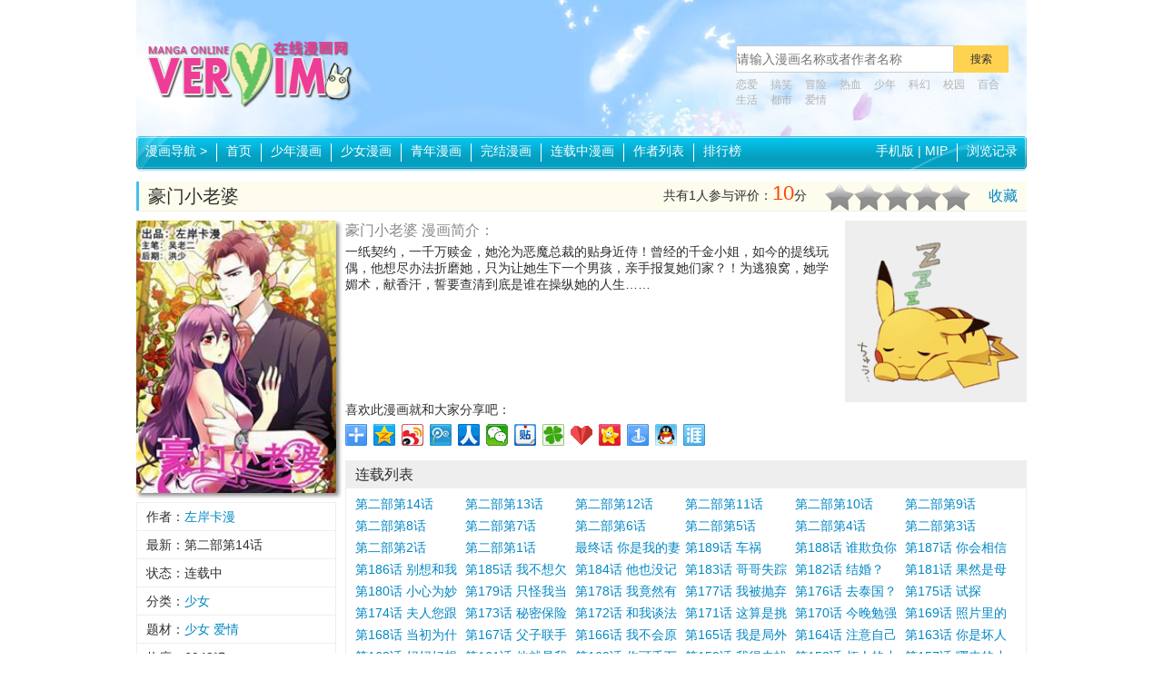

--- FILE ---
content_type: text/html
request_url: http://comics.veryim.com/shaonv/5644/
body_size: 13498
content:
<!DOCTYPE html>
<html lang="zh-CN">
<head>
<meta http-equiv="Content-Type" content="text/html; charset=utf-8" />
<meta http-equiv="Cache-Control" content="no-transform" />
<meta http-equiv="Cache-Control" content="no-siteapp" />
<meta http-equiv="X-UA-Compatible" content="IE=edge,chrome=1">
<meta name="applicable-device" content="PC">
<title>豪门小老婆漫画 - 全集免费下拉阅读 - 非常爱漫</title>
<meta name="keywords" content="豪门小老婆漫画,豪门小老婆,豪门小老婆漫画全集,豪门小老婆免费观看,豪门小老婆下拉观看" />
<meta name="description" content="一纸契约，一千万赎金，她沦为恶魔总裁的贴身近侍！曾经的千金小姐，如今的提线玩偶，他想尽办法折磨她，只为让她生下一个男孩，亲手报复她们家？！为逃狼窝，她学媚术，献香汗，誓要查清到底是谁在操纵她的人生……" />
<meta name="mobile-agent" content="format=xhtml; url=http://shouji.veryim.com/shaonv/5644/" />
<meta name="mobile-agent" content="format=html5; url=http://shouji.veryim.com/shaonv/5644/" />
<meta name="mobile-agent" content="format=wml; url=http://shouji.veryim.com/shaonv/5644/" />
<link rel="miphtml" href="http://mip.veryim.com/shaonv/5644/">
<link rel="icon" href="/favicon.ico" type="image/x-icon"/>
<link rel="shortcut icon" href="/favicon.ico" type="image/x-icon"/>
<link rel="alternate" media="only screen and(max-width: 640px)"  href="http://shouji.veryim.com/shaonv/5644/" >
<link rel="canonical" href="http://comics.veryim.com/shaonv/5644/">
<meta name="robots" content="all" />
<meta property="og:type" content="novel"/>
<meta property="og:title" content="豪门小老婆 - 非常爱漫"/>
<meta property="og:description" content="一纸契约，一千万赎金，她沦为恶魔总裁的贴身近侍！曾经的千金小姐，如今的提线玩偶，他想尽办法折磨她，只为让她生下一个男孩，亲手报复她们家？！为逃狼窝，她学媚术，献香汗，誓要查清到底是谁在操纵她的人生……"/>
<meta property="og:image" content="http://comics.veryim.com/upload2/5644/2017/11-09/20171109142233_1680pvmrwyro_small.jpg"/>
<meta property="og:novel:category" content="少女"/>
<meta property="og:novel:author" content="左岸卡漫"/>
<meta property="og:novel:book_name" content="豪门小老婆"/>
<meta property="og:novel:read_url" content="http://comics.veryim.com/shaonv/5644/2252180.html"/>
<meta property="og:url" content="http://comics.veryim.com/shaonv/5644/"/>
<meta property="og:novel:status" content="连载中"/>
<meta property="og:novel:update_time" content="2023-01-19 12:42:14"/>
<meta property="og:novel:latest_chapter_name" content="第二部第14话"/>
<meta property="og:novel:latest_chapter_url" content="http://comics.veryim.com/shaonv/5644/2252537.html"/>
<script type="text/javascript" src="/template/skin4/js/m.js?20220119120513"></script>
<script>qingtiancms_m.turn("http://shouji.veryim.com/shaonv/5644/")</script>
<link rel='stylesheet'  href='/template/skin4/css/styles.css?20241104150318' type='text/css' media='all' />
<script type="text/javascript" src="/template/skin4/js/public2017.js?20241104150318"></script>
<script type="text/javascript" src="/template/skin4/js/layer/layer.js?20241104150318"></script>
<script type="text/javascript" src="/template/skin4/js/jquery.tabs.js?20241104150318"></script>
<link rel="stylesheet" href="/statics/pinglun/css/pinglun.css?20241104150318" type="text/css" media="screen" />
<script type="text/javascript">var qingtiancms_Details={G_mubanpage:".html",id:"5644",hits:"6942",webdir:"/",pinglunid:"0",pinglunid1:"",pinglunid2:"",pinglunid3:"",title:"豪门小老婆",classid1pinyin:"shaonv/",titlepinyin:"haomenxiaolaopo"};var uyan_config = {'su':'/5644/'}; </script>


</head>
<body class="col1-layout">
<div class="wrapper">
    <div class="page">
        <script language="javascript">var G_={jingtai:"1",detail_1:"",list_1:"",showpage:"2",d:"/"}</script>
<div class="header-container">
	<div class="top-links">
		<div class="links clearfix">
			<ul class="quick-links"></ul>
		</div>
	</div>
	<div class="header clearfix">
		<a href="http://comics.veryim.com/" class="logo"><img src="/template/skin4/logo/logo.png" alt="非常爱漫画"/></a>
		<div class="search-bar">
			<form action="/statics/search.aspx" method="get" name="search_form" id="search_form" target="_blank" autocomplete="off"  onsubmit="return All.S(this)">
				<div class="search-box">
					<input type="text" name="key" id="key" class="keyword" placeholder="请输入漫画名称或者作者名称"/><input class="btn-search" id="btnSearch" name="button" value="搜索" type="submit">
				</div>
				<div class="keywords"> <a href="/tag/5/">恋爱</a>  <a href="/tag/1/">搞笑</a>  <a href="/tag/30/">冒险</a>  <a href="/tag/7/">热血</a>  <a href="/tag/105/">少年</a>  <a href="/tag/12/">科幻</a>  <a href="/tag/15/">校园</a>  <a href="/tag/37/">百合</a>  <a href="/tag/3/">生活</a>  <a href="/tag/4/">都市</a>  <a href="/tag/19/">爱情</a>  </div>
			</form>
		</div>
	</div>
</div>
<div class="nav-container">
	<div class="nav-main clearfix">
		<ul id="nav" class="nav clearfix">
			<li class="first comic-nav-box">
				<a href="http://comics.veryim.com/">漫画导航 <em>&gt;</em></a>
				<div class="sub comic-nav">
					<div class="filter-list">
						<ul class="clearfix story">
							<li class="label">分类：</li>
							<li class="all"><a href="/all/" class="active">全部</a></li>
							<li><a href="/shaonianqu/" >少年漫画</a></li><li><a href="/shaonvqu/" >少女漫画</a></li><li><a href="/qingnian/" >青年漫画</a></li><li><a href="/shaoer/" >少儿漫画</a></li>
						</ul>
						<ul class="clearfix category">
							<li class="label">题材：</li>
							<li class="all"><a href="/all/" class="active">全部</a></li>
							<li><a href="/rexue/" >热血</a></li><li><a href="/gedou/" >格斗</a></li><li><a href="/kehuan/" >科幻</a></li><li><a href="/jingji/" >竞技</a></li><li><a href="/gaoxiao/" >搞笑</a></li><li><a href="/tuili/" >推理</a></li><li><a href="/kongbu/" >恐怖</a></li><li><a href="/danmei/" >耽美</a></li><li><a href="/shaonv/" >少女</a></li><li><a href="/lianai/" >恋爱</a></li><li><a href="/shenghuo/" >生活</a></li><li><a href="/zhanzheng/" >战争</a></li><li><a href="/gushi/" >故事</a></li><li><a href="/maoxian/" >冒险</a></li><li><a href="/mohuan/" >魔幻</a></li><li><a href="/xuanhuan/" >玄幻</a></li><li><a href="/xiaoyuan/" >校园</a></li><li><a href="/xuanyi/" >悬疑</a></li><li><a href="/mengxi/" >萌系</a></li><li><a href="/chuanyue/" >穿越</a></li><li><a href="/hougong/" >后宫</a></li><li><a href="/dushi/" >都市</a></li><li><a href="/wuxia/" >武侠</a></li><li><a href="/lishi/" >历史</a></li><li><a href="/tongren/" >同人</a></li><li><a href="/lizhi/" >励志</a></li><li><a href="/baihe/" >百合</a></li><li><a href="/zhiyu/" >治愈</a></li><li><a href="/jijia/" >机甲</a></li><li><a href="/chunai/" >纯爱</a></li><li><a href="/meishi/" >美食</a></li><li><a href="/xuexing/" >雪腥</a></li><li><a href="/jiangshi/" >僵尸</a></li><li><a href="/egao/" >噩搞</a></li><li><a href="/nuexin/" >虐心</a></li><li><a href="/dongzuo/" >动作</a></li><li><a href="/jingxian/" >惊险</a></li><li><a href="/weimei/" >唯美</a></li><li><a href="/zhenhan/" >震撼</a></li><li><a href="/fuchou/" >复仇</a></li><li><a href="/zhentan/" >侦探</a></li><li><a href="/naodong/" >脑洞</a></li><li><a href="/qihuan/" >奇幻</a></li><li><a href="/gongdou/" >宫斗</a></li><li><a href="/baoxiao/" >爆笑</a></li><li><a href="/yundong/" >运动</a></li><li><a href="/qingchun/" >青春</a></li><li><a href="/lingyi/" >灵异</a></li><li><a href="/gufeng/" >古风</a></li><li><a href="/quanmou/" >权谋</a></li><li><a href="/jiecao/" >节懆</a></li><li><a href="/mingxing/" >明星</a></li><li><a href="/anhei/" >暗黑</a></li><li><a href="/shehui/" >社会</a></li><li><a href="/langman/" >浪漫</a></li><li><a href="/lanmu/" >栏目</a></li><li><a href="/xianxia/" >仙侠</a></li><li><a href="/chongwu/" >宠物</a></li><li><a href="/luoli/" >萝莉</a></li><li><a href="/youxi/" >游戏</a></li><li><a href="/xiuzhen/" >修真</a></li><li><a href="/bazong/" >霸总</a></li><li><a href="/mangai/" >漫改</a></li><li><a href="/xixue/" >吸血</a></li><li><a href="/yujie/" >御姐</a></li><li><a href="/xiee/" >邪恶</a></li><li><a href="/tiyu/" >体育</a></li><li><a href="/caihong/" >彩虹</a></li><li><a href="/jiakong/" >架空</a></li><li><a href="/qingxiaoshuo/" >轻小说</a></li><li><a href="/wenzuo/" >温馨</a></li><li><a href="/duanzi/" >段子</a></li><li><a href="/zhichang/" >职场</a></li><li><a href="/zhaixi/" >宅系</a></li><li><a href="/juqing/" >剧情</a></li><li><a href="/fuhei/" >腹黑</a></li><li><a href="/lieqi/" >猎奇</a></li><li><a href="/mofa/" >魔法</a></li><li><a href="/qiangzuo/" >蔷薇</a></li><li><a href="/sige/" >四格</a></li><li><a href="/yinwu/" >音舞</a></li><li><a href="/weiniang/" >伪娘</a></li><li><a href="/qita/" >其他</a></li><li><a href="/buka/" >布卡</a></li><li><a href="/qingnian/" >青年</a></li><li><a href="/yanyi/" >颜艺</a></li><li><a href="/xiuji/" >秀吉</a></li><li><a href="/hunyin/" >婚姻</a></li><li><a href="/jiating/" >家庭</a></li><li><a href="/keji/" >科技</a></li><li><a href="/zhuansheng/" >转生</a></li><li><a href="/wuwu/" >呜呜</a></li><li><a href="/tonglei/" >同类</a></li>
						</ul>
						<ul class="clearfix letter">
							<li class="label">字母：</li>
							<li class="all"><a href="/all/" class="active">全部</a></li>
							<li><a href="/lettera/" >A</a></li><li><a href="/letterb/" >B</a></li><li><a href="/letterc/" >C</a></li><li><a href="/letterd/" >D</a></li><li><a href="/lettere/" >E</a></li><li><a href="/letterf/" >F</a></li><li><a href="/letterg/" >G</a></li><li><a href="/letterh/" >H</a></li><li><a href="/letteri/" >I</a></li><li><a href="/letterj/" >J</a></li><li><a href="/letterk/" >K</a></li><li><a href="/letterl/" >L</a></li><li><a href="/letterm/" >M</a></li><li><a href="/lettern/" >N</a></li><li><a href="/lettero/" >O</a></li><li><a href="/letterp/" >P</a></li><li><a href="/letterq/" >Q</a></li><li><a href="/letterr/" >R</a></li><li><a href="/letters/" >S</a></li><li><a href="/letterk/" >K</a></li><li><a href="/letteru/" >U</a></li><li><a href="/letterv/" >V</a></li><li><a href="/letterw/" >W</a></li><li><a href="/letterx/" >X</a></li><li><a href="/lettery/" >Y</a></li><li><a href="/letterz/" >Z</a></li><li><a href="/letterqita/" >0~9</a></li>
						</ul>
						<ul class="clearfix status">
							<li class="label">状态：</li>
							<li class="all"><a href="/all/" class="active">全部</a></li>
							<li><a href="/wanjie/" >完结</a></li><li><a href="/lianzai/" >连载中</a></li>
						</ul>
					</div>
				<!-- /comic-nav -->
				</div>
			</li>
			<li><a href="http://comics.veryim.com/">首页</a></li>
			<li><a href="/shaonianqu/" >少年漫画</a></li><li><a href="/shaonvqu/" >少女漫画</a></li><li><a href="/qingnian/" >青年漫画</a></li>
			<li><a href="/wanjie/" >完结漫画</a></li><li><a href="/lianzai/" >连载中漫画</a></li>
			<li><a href="/authors/">作者列表</a></li>
			<li><a href="/paihang/">排行榜</a></li>
		</ul>
		<ul id="nav-link" class="nav2 nav-link clearfix">
			<div class="fl2 first"><a href="http://shouji.veryim.com/">手机版</a> | <a href="http://mip.veryim.com/">MIP</a></div>
			<div class="fl2" href="javascript:void(0)" id="hTitle">浏览记录</div>
			<div id="hContent"></div>
		</ul>
	</div>
</div>    

        <div class="main-container">
            <div class="main clearfix">
                <div class="col-main">
                    <div class="view-page">
                        <div class="comic-name">
                            <h1>豪门小老婆</h1> 
                            <span class="subtitle"></span>
                            <div class="action-bar"><a href="javascript:void(0);" onclick="All.F('http://comics.veryim.com/','非常爱漫画'); return false;">收藏</a></div>
                            <div class="vote-bar">
                                <div class="score"><span>共有<b id="vote_count">1</b>人参与评价：</span><span id="vote_score" class="num">10</span><span>分</span></div> 
                                <div class="vote">
                                    <div class="star">
                                        <a href="javascript:void(0)" data-score="1"></a>
                                        <a href="javascript:void(0)" data-score="2"></a>
                                        <a href="javascript:void(0)" data-score="3"></a>
                                        <a href="javascript:void(0)" data-score="4"></a>
                                        <a href="javascript:void(0)" data-score="5"></a>
                                    </div>
                                </div>
                            </div>
                        </div>
                        <div class="info">
                            <img src="http://comics.veryim.com/upload2/5644/2017/11-09/20171109142233_1680pvmrwyro_small.jpg" alt="豪门小老婆" title="豪门小老婆" class="cover"/>
                            <ul class="detail">
                                <li>作者：<a href="/author/3/" title="查看 左岸卡漫 相关作品">左岸卡漫</a> </li>
                                <li>最新：第二部第14话</li>
                                <li>状态：连载中</li>
                                <li>分类：<a href='/shaonv/'>少女</a> </li>
                                <li>题材：<a href="/tag/71/" target="_blank">少女</a> <a href="/tag/19/" target="_blank">爱情</a> </li>
                                <li>热度：<span id="g_div_hits">6942</span>℃</li>
                                <li>更新：2023-01-19 12:42:14</li>
                            </ul>
                            <div class="tabs-widget">
                                <div class="tabs">
                                    <div class="head">热度排行榜</div>
                                    <ul class="tabs-button related-button">
                                        <li class="hover">周</li>
                                        <li>月</li>
                                        <li>总</li>
                                    </ul>
                                </div>
                                <div class="tabs-content related-content">
                                    <ul><li><a href="/danmei/2948/">黑猫男友的填满方法</a></li><li><a href="/danmei/2541/">10 COUNT</a></li><li><a href="/danmei/3682/">黑猫男友的疼爱方式</a></li><li><a href="/danmei/12158/">Blood Bank</a></li><li><a href="/maoxian/7844/">龙珠超</a></li><li><a href="/danmei/4451/">黑猫男友的玩法</a></li><li><a href="/danmei/2457/">探索者系列</a></li><li><a href="/danmei/2546/">被驯服的遗产</a></li><li><a href="/danmei/2397/">黑猫男友的前行方法</a></li><li><a href="/gaoxiao/20395/">天才医仙</a></li><li><a href="/danmei/5819/">我爱上了女友的弟弟</a></li><li><a href="/kehuan/106682/">全球诡异时代</a></li><li><a href="/meishi/56412/">南瓜魅夜</a></li><li><a href="/kehuan/94289/">养敌为患</a></li><li><a href="/dongzuo/36287/">漫画派对</a></li><li><a href="/wuxia/120100/">鸥鹭忘机</a></li><li><a href="/qita/103650/">失恋后开始做虚拟主播迷倒年上大姐姐</a></li><li><a href="/danmei/4334/">黑猫男友的哭泣方法</a></li><li><a href="/danmei/12255/">樱桃医生</a></li><li><a href="/danmei/2464/">世界第一初恋</a></li></ul>
                                    <ul><li><a href="/danmei/12498/">调戏我吧 主人</a></li><li><a href="/xiuji/63590/">性癖扭曲的男高生</a></li><li><a href="/mohuan/15627/">山海魂（特别优漫）</a></li><li><a href="/mohuan/1874/">天降之物</a></li><li><a href="/tuili/10886/">永远猜不透☆你的心</a></li><li><a href="/hougong/95373/">君临裙下漫画</a></li><li><a href="/hunyin/177705/">中年大叔冒险者，成为了传说~被SS级的女儿强化成SSS级了~</a></li><li><a href="/tonglei/190350/">孤男寡女新加坡</a></li><li><a href="/zhiyu/163257/">通灵神探</a></li><li><a href="/gaoxiao/28030/">没那么简单</a></li><li><a href="/tonglei/184021/">他C过你这里嘛</a></li><li><a href="/yundong/38577/">奏美的音乐</a></li><li><a href="/maoxian/65187/">龙珠全</a></li><li><a href="/qita/97723/">一起一起这里那里漫画</a></li><li><a href="/jijia/16456/">火影忍者漫画-木叶村</a></li><li><a href="/mohuan/16253/">精灵与野兽</a></li><li><a href="/rexue/9466/">饿狼伝</a></li><li><a href="/lianai/32408/">LOVER STAMP</a></li><li><a href="/tonglei/189757/">乱世枭雄电视剧</a></li><li><a href="/qihuan/1235/">阿瓦斯Avarth</a></li></ul>
                                    <ul><li><a href="/xiaoyuan/118284/">无根之树</a></li><li><a href="/kehuan/154248/">秘密教学</a></li><li><a href="/wuwu/162081/">私密教学</a></li><li><a href="/kongbu/2295/">放课后保健室</a></li><li><a href="/maoxian/7844/">龙珠超</a></li><li><a href="/rexue/48088/">回复术士的重来人生</a></li><li><a href="/xiaoyuan/33100/">咒术回战</a></li><li><a href="/gedou/5110/">死神</a></li><li><a href="/danmei/12216/">超级恋人</a></li><li><a href="/danmei/2541/">10 COUNT</a></li><li><a href="/jingji/2369/">灌篮高手</a></li><li><a href="/danmei/94634/">恋爱暴君</a></li><li><a href="/danmei/2546/">被驯服的遗产</a></li><li><a href="/danmei/12158/">Blood Bank</a></li><li><a href="/danmei/4451/">黑猫男友的玩法</a></li><li><a href="/danmei/2457/">探索者系列</a></li><li><a href="/tonglei/185846/">韶恩</a></li><li><a href="/tonglei/185867/">税金女友</a></li><li><a href="/rexue/194934/">继母的朋友们</a></li><li><a href="/tonglei/185837/">掠夺行动</a></li></ul>
                                </div>
                            </div>
                            <div class="w30110"><script src="/template/skin4/qtjs/20171101141954.js"></script></div>
                        </div>
                        <div class="info-main">
                            <div class="row clearfix">
                                <div class="summary" id="summary">
                                    <h3>豪门小老婆 漫画简介：</h3>
                                    <div class="content"><div id="content_wrapper">一纸契约，一千万赎金，她沦为恶魔总裁的贴身近侍！曾经的千金小姐，如今的提线玩偶，他想尽办法折磨她，只为让她生下一个男孩，亲手报复她们家？！为逃狼窝，她学媚术，献香汗，誓要查清到底是谁在操纵她的人生……
</div></div>
                                    <a href="javascript:void(0)" id="view_more_summary">查看全部</a>
                                </div>
                                <div class="s200"><script src="/template/skin4/qtjs/20171101135915.js"></script></div>
                            </div>
                            <div class="">
                                <span>喜欢此漫画就和大家分享吧：</span>
                                <div class="bdsharebuttonbox"><a href="#" class="bds_more" data-cmd="more"></a><a href="#" class="bds_qzone" data-cmd="qzone" title="分享到QQ空间"></a><a href="#" class="bds_tsina" data-cmd="tsina" title="分享到新浪微博"></a><a href="#" class="bds_tqq" data-cmd="tqq" title="分享到腾讯微博"></a><a href="#" class="bds_renren" data-cmd="renren" title="分享到人人网"></a><a href="#" class="bds_weixin" data-cmd="weixin" title="分享到微信"></a><a href="#" class="bds_tieba" data-cmd="tieba" title="分享到百度贴吧"></a><a href="#" class="bds_tqf" data-cmd="tqf" title="分享到腾讯朋友"></a><a href="#" class="bds_bdysc" data-cmd="bdysc" title="分享到百度云收藏"></a><a href="#" class="bds_kaixin001" data-cmd="kaixin001" title="分享到开心网"></a><a href="#" class="bds_mshare" data-cmd="mshare" title="分享到一键分享"></a><a href="#" class="bds_sqq" data-cmd="sqq" title="分享到QQ好友"></a><a href="#" class="bds_ty" data-cmd="ty" title="分享到天涯社区"></a></div>
                                <script>window._bd_share_config={"common":{"bdSnsKey":{},"bdText":"","bdMini":"2","bdMiniList":false,"bdPic":"","bdStyle":"0","bdSize":"24"},"share":{}};with(document)0[(getElementsByTagName('head')[0]||body).appendChild(createElement('script')).src='http://bdimg.share.baidu.com/static/api/js/share.js?v=.js?cdnversion='+new Date()];</script>
                            </div>
                            <div class="chapters">
                                <div class="head">连载列表</div>
                                    <ul class="clearfix "><li><a href="/shaonv/5644/2252537.html" target='_blank' title="第二部第14话" onclick="Detail.history.history_in('第二部第14话','/shaonv/5644/2252537.html')">第二部第14话</a></li><li><a href="/shaonv/5644/2252536.html" target='_blank' title="第二部第13话" onclick="Detail.history.history_in('第二部第13话','/shaonv/5644/2252536.html')">第二部第13话</a></li><li><a href="/shaonv/5644/2252535.html" target='_blank' title="第二部第12话" onclick="Detail.history.history_in('第二部第12话','/shaonv/5644/2252535.html')">第二部第12话</a></li><li><a href="/shaonv/5644/2252534.html" target='_blank' title="第二部第11话" onclick="Detail.history.history_in('第二部第11话','/shaonv/5644/2252534.html')">第二部第11话</a></li><li><a href="/shaonv/5644/2252533.html" target='_blank' title="第二部第10话" onclick="Detail.history.history_in('第二部第10话','/shaonv/5644/2252533.html')">第二部第10话</a></li><li><a href="/shaonv/5644/2252532.html" target='_blank' title="第二部第9话" onclick="Detail.history.history_in('第二部第9话','/shaonv/5644/2252532.html')">第二部第9话</a></li><li><a href="/shaonv/5644/2252531.html" target='_blank' title="第二部第8话" onclick="Detail.history.history_in('第二部第8话','/shaonv/5644/2252531.html')">第二部第8话</a></li><li><a href="/shaonv/5644/2252530.html" target='_blank' title="第二部第7话" onclick="Detail.history.history_in('第二部第7话','/shaonv/5644/2252530.html')">第二部第7话</a></li><li><a href="/shaonv/5644/2252529.html" target='_blank' title="第二部第6话" onclick="Detail.history.history_in('第二部第6话','/shaonv/5644/2252529.html')">第二部第6话</a></li><li><a href="/shaonv/5644/2252528.html" target='_blank' title="第二部第5话" onclick="Detail.history.history_in('第二部第5话','/shaonv/5644/2252528.html')">第二部第5话</a></li><li><a href="/shaonv/5644/2252527.html" target='_blank' title="第二部第4话" onclick="Detail.history.history_in('第二部第4话','/shaonv/5644/2252527.html')">第二部第4话</a></li><li><a href="/shaonv/5644/2252526.html" target='_blank' title="第二部第3话" onclick="Detail.history.history_in('第二部第3话','/shaonv/5644/2252526.html')">第二部第3话</a></li><li><a href="/shaonv/5644/2252525.html" target='_blank' title="第二部第2话" onclick="Detail.history.history_in('第二部第2话','/shaonv/5644/2252525.html')">第二部第2话</a></li><li><a href="/shaonv/5644/2252524.html" target='_blank' title="第二部第1话" onclick="Detail.history.history_in('第二部第1话','/shaonv/5644/2252524.html')">第二部第1话</a></li><li><a href="/shaonv/5644/2252523.html" target='_blank' title="最终话 你是我的妻子" onclick="Detail.history.history_in('最终话 你是我的妻子','/shaonv/5644/2252523.html')">最终话 你是我的妻子</a></li><li><a href="/shaonv/5644/2252522.html" target='_blank' title="第189话 车祸" onclick="Detail.history.history_in('第189话 车祸','/shaonv/5644/2252522.html')">第189话 车祸</a></li><li><a href="/shaonv/5644/2252521.html" target='_blank' title="第188话 谁欺负你了？" onclick="Detail.history.history_in('第188话 谁欺负你了？','/shaonv/5644/2252521.html')">第188话 谁欺负你了？</a></li><li><a href="/shaonv/5644/2252520.html" target='_blank' title="第187话 你会相信我吗" onclick="Detail.history.history_in('第187话 你会相信我吗','/shaonv/5644/2252520.html')">第187话 你会相信我吗</a></li><li><a href="/shaonv/5644/2252519.html" target='_blank' title="第186话 别想和我斗" onclick="Detail.history.history_in('第186话 别想和我斗','/shaonv/5644/2252519.html')">第186话 别想和我斗</a></li><li><a href="/shaonv/5644/2252518.html" target='_blank' title="第185话 我不想欠他" onclick="Detail.history.history_in('第185话 我不想欠他','/shaonv/5644/2252518.html')">第185话 我不想欠他</a></li><li><a href="/shaonv/5644/2252517.html" target='_blank' title="第184话 他也没记忆中可恨嘛" onclick="Detail.history.history_in('第184话 他也没记忆中可恨嘛','/shaonv/5644/2252517.html')">第184话 他也没记忆中可恨嘛</a></li><li><a href="/shaonv/5644/2252516.html" target='_blank' title="第183话 哥哥失踪了？" onclick="Detail.history.history_in('第183话 哥哥失踪了？','/shaonv/5644/2252516.html')">第183话 哥哥失踪了？</a></li><li><a href="/shaonv/5644/2252515.html" target='_blank' title="第182话 结婚？" onclick="Detail.history.history_in('第182话 结婚？','/shaonv/5644/2252515.html')">第182话 结婚？</a></li><li><a href="/shaonv/5644/2252514.html" target='_blank' title="第181话 果然是母子" onclick="Detail.history.history_in('第181话 果然是母子','/shaonv/5644/2252514.html')">第181话 果然是母子</a></li><li><a href="/shaonv/5644/2252513.html" target='_blank' title="第180话 小心为妙" onclick="Detail.history.history_in('第180话 小心为妙','/shaonv/5644/2252513.html')">第180话 小心为妙</a></li><li><a href="/shaonv/5644/2252512.html" target='_blank' title="第179话 只怪我当初离开" onclick="Detail.history.history_in('第179话 只怪我当初离开','/shaonv/5644/2252512.html')">第179话 只怪我当初离开</a></li><li><a href="/shaonv/5644/2252511.html" target='_blank' title="第178话 我竟然有点嫉妒？" onclick="Detail.history.history_in('第178话 我竟然有点嫉妒？','/shaonv/5644/2252511.html')">第178话 我竟然有点嫉妒？</a></li><li><a href="/shaonv/5644/2252510.html" target='_blank' title="第177话 我被抛弃了？" onclick="Detail.history.history_in('第177话 我被抛弃了？','/shaonv/5644/2252510.html')">第177话 我被抛弃了？</a></li><li><a href="/shaonv/5644/2252509.html" target='_blank' title="第176话 去泰国？" onclick="Detail.history.history_in('第176话 去泰国？','/shaonv/5644/2252509.html')">第176话 去泰国？</a></li><li><a href="/shaonv/5644/2252508.html" target='_blank' title="第175话 试探" onclick="Detail.history.history_in('第175话 试探','/shaonv/5644/2252508.html')">第175话 试探</a></li><li><a href="/shaonv/5644/2252507.html" target='_blank' title="第174话 夫人您跟踪我？" onclick="Detail.history.history_in('第174话 夫人您跟踪我？','/shaonv/5644/2252507.html')">第174话 夫人您跟踪我？</a></li><li><a href="/shaonv/5644/2252506.html" target='_blank' title="第173话 秘密保险箱" onclick="Detail.history.history_in('第173话 秘密保险箱','/shaonv/5644/2252506.html')">第173话 秘密保险箱</a></li><li><a href="/shaonv/5644/2252505.html" target='_blank' title="第172话 和我谈法律？" onclick="Detail.history.history_in('第172话 和我谈法律？','/shaonv/5644/2252505.html')">第172话 和我谈法律？</a></li><li><a href="/shaonv/5644/2252504.html" target='_blank' title="第171话 这算是挑战吗" onclick="Detail.history.history_in('第171话 这算是挑战吗','/shaonv/5644/2252504.html')">第171话 这算是挑战吗</a></li><li><a href="/shaonv/5644/2252503.html" target='_blank' title="第170话 今晚勉强陪你" onclick="Detail.history.history_in('第170话 今晚勉强陪你','/shaonv/5644/2252503.html')">第170话 今晚勉强陪你</a></li><li><a href="/shaonv/5644/2252502.html" target='_blank' title="第169话 照片里的小鬼居然是我？" onclick="Detail.history.history_in('第169话 照片里的小鬼居然是我？','/shaonv/5644/2252502.html')">第169话 照片里的小鬼居然是我？</a></li><li><a href="/shaonv/5644/2252501.html" target='_blank' title="第168话 当初为什么不来找我" onclick="Detail.history.history_in('第168话 当初为什么不来找我','/shaonv/5644/2252501.html')">第168话 当初为什么不来找我</a></li><li><a href="/shaonv/5644/2252500.html" target='_blank' title="第167话 父子联手耍我！" onclick="Detail.history.history_in('第167话 父子联手耍我！','/shaonv/5644/2252500.html')">第167话 父子联手耍我！</a></li><li><a href="/shaonv/5644/2252499.html" target='_blank' title="第166话 我不会原谅你" onclick="Detail.history.history_in('第166话 我不会原谅你','/shaonv/5644/2252499.html')">第166话 我不会原谅你</a></li><li><a href="/shaonv/5644/2252498.html" target='_blank' title="第165话 我是局外人？" onclick="Detail.history.history_in('第165话 我是局外人？','/shaonv/5644/2252498.html')">第165话 我是局外人？</a></li><li><a href="/shaonv/5644/2252497.html" target='_blank' title="第164话 注意自己的行踪" onclick="Detail.history.history_in('第164话 注意自己的行踪','/shaonv/5644/2252497.html')">第164话 注意自己的行踪</a></li><li><a href="/shaonv/5644/2252496.html" target='_blank' title="第163话 你是坏人" onclick="Detail.history.history_in('第163话 你是坏人','/shaonv/5644/2252496.html')">第163话 你是坏人</a></li><li><a href="/shaonv/5644/2252495.html" target='_blank' title="第162话 妈妈好想你" onclick="Detail.history.history_in('第162话 妈妈好想你','/shaonv/5644/2252495.html')">第162话 妈妈好想你</a></li><li><a href="/shaonv/5644/2252494.html" target='_blank' title="第161话 他就是我儿子" onclick="Detail.history.history_in('第161话 他就是我儿子','/shaonv/5644/2252494.html')">第161话 他就是我儿子</a></li><li><a href="/shaonv/5644/2252493.html" target='_blank' title="第160话 你可千万别出事" onclick="Detail.history.history_in('第160话 你可千万别出事','/shaonv/5644/2252493.html')">第160话 你可千万别出事</a></li><li><a href="/shaonv/5644/2252492.html" target='_blank' title="第159话 我得去找他" onclick="Detail.history.history_in('第159话 我得去找他','/shaonv/5644/2252492.html')">第159话 我得去找他</a></li><li><a href="/shaonv/5644/2252491.html" target='_blank' title="第158话 烦人的小鬼" onclick="Detail.history.history_in('第158话 烦人的小鬼','/shaonv/5644/2252491.html')">第158话 烦人的小鬼</a></li><li><a href="/shaonv/5644/2252490.html" target='_blank' title="第157话 哪来的小鬼" onclick="Detail.history.history_in('第157话 哪来的小鬼','/shaonv/5644/2252490.html')">第157话 哪来的小鬼</a></li><li><a href="/shaonv/5644/2252489.html" target='_blank' title="第156话 你要对我负责" onclick="Detail.history.history_in('第156话 你要对我负责','/shaonv/5644/2252489.html')">第156话 你要对我负责</a></li><li><a href="/shaonv/5644/2252487.html" target='_blank' title="第155话 很高兴再见你" onclick="Detail.history.history_in('第155话 很高兴再见你','/shaonv/5644/2252487.html')">第155话 很高兴再见你</a></li><li><a href="/shaonv/5644/2252485.html" target='_blank' title="第154话 一波未平一波又起" onclick="Detail.history.history_in('第154话 一波未平一波又起','/shaonv/5644/2252485.html')">第154话 一波未平一波又起</a></li><li><a href="/shaonv/5644/2252482.html" target='_blank' title="第153话 路遇小正太" onclick="Detail.history.history_in('第153话 路遇小正太','/shaonv/5644/2252482.html')">第153话 路遇小正太</a></li><li><a href="/shaonv/5644/2252481.html" target='_blank' title="第152话 秘密钥匙" onclick="Detail.history.history_in('第152话 秘密钥匙','/shaonv/5644/2252481.html')">第152话 秘密钥匙</a></li><li><a href="/shaonv/5644/2252478.html" target='_blank' title="第151话 你别卖关子" onclick="Detail.history.history_in('第151话 你别卖关子','/shaonv/5644/2252478.html')">第151话 你别卖关子</a></li><li><a href="/shaonv/5644/2252476.html" target='_blank' title="第150话 我们做个交易" onclick="Detail.history.history_in('第150话 我们做个交易','/shaonv/5644/2252476.html')">第150话 我们做个交易</a></li><li><a href="/shaonv/5644/2252474.html" target='_blank' title="第149话 孩子失踪了" onclick="Detail.history.history_in('第149话 孩子失踪了','/shaonv/5644/2252474.html')">第149话 孩子失踪了</a></li><li><a href="/shaonv/5644/2252472.html" target='_blank' title="第148话 今夜你真性感" onclick="Detail.history.history_in('第148话 今夜你真性感','/shaonv/5644/2252472.html')">第148话 今夜你真性感</a></li><li><a href="/shaonv/5644/2252470.html" target='_blank' title="第147话 今晚好好服侍我" onclick="Detail.history.history_in('第147话 今晚好好服侍我','/shaonv/5644/2252470.html')">第147话 今晚好好服侍我</a></li><li><a href="/shaonv/5644/2252468.html" target='_blank' title="第146话 期待与孩子见面" onclick="Detail.history.history_in('第146话 期待与孩子见面','/shaonv/5644/2252468.html')">第146话 期待与孩子见面</a></li><li><a href="/shaonv/5644/2252466.html" target='_blank' title="第145话 别想吃我的菜" onclick="Detail.history.history_in('第145话 别想吃我的菜','/shaonv/5644/2252466.html')">第145话 别想吃我的菜</a></li><li><a href="/shaonv/5644/2252464.html" target='_blank' title="第144话 听天由命吧" onclick="Detail.history.history_in('第144话 听天由命吧','/shaonv/5644/2252464.html')">第144话 听天由命吧</a></li><li><a href="/shaonv/5644/2252461.html" target='_blank' title="第143话 我该怎么办" onclick="Detail.history.history_in('第143话 我该怎么办','/shaonv/5644/2252461.html')">第143话 我该怎么办</a></li><li><a href="/shaonv/5644/2252459.html" target='_blank' title="第142话" onclick="Detail.history.history_in('第142话','/shaonv/5644/2252459.html')">第142话</a></li><li><a href="/shaonv/5644/2252457.html" target='_blank' title="第141话 出院" onclick="Detail.history.history_in('第141话 出院','/shaonv/5644/2252457.html')">第141话 出院</a></li><li><a href="/shaonv/5644/2252455.html" target='_blank' title="第140话 我要让她爱上我" onclick="Detail.history.history_in('第140话 我要让她爱上我','/shaonv/5644/2252455.html')">第140话 我要让她爱上我</a></li><li><a href="/shaonv/5644/2252454.html" target='_blank' title="第139话 痛苦的只是我吗" onclick="Detail.history.history_in('第139话 痛苦的只是我吗','/shaonv/5644/2252454.html')">第139话 痛苦的只是我吗</a></li><li><a href="/shaonv/5644/2252451.html" target='_blank' title="第138话 她是我的妻子" onclick="Detail.history.history_in('第138话 她是我的妻子','/shaonv/5644/2252451.html')">第138话 她是我的妻子</a></li><li><a href="/shaonv/5644/2252450.html" target='_blank' title="第137话 是因为她吗" onclick="Detail.history.history_in('第137话 是因为她吗','/shaonv/5644/2252450.html')">第137话 是因为她吗</a></li><li><a href="/shaonv/5644/2252447.html" target='_blank' title="第136话 你是怎么搞的" onclick="Detail.history.history_in('第136话 你是怎么搞的','/shaonv/5644/2252447.html')">第136话 你是怎么搞的</a></li><li><a href="/shaonv/5644/2252445.html" target='_blank' title="第135话 为了保护你" onclick="Detail.history.history_in('第135话 为了保护你','/shaonv/5644/2252445.html')">第135话 为了保护你</a></li><li><a href="/shaonv/5644/2252443.html" target='_blank' title="第134话 别太高看自己" onclick="Detail.history.history_in('第134话 别太高看自己','/shaonv/5644/2252443.html')">第134话 别太高看自己</a></li><li><a href="/shaonv/5644/2252441.html" target='_blank' title="第133话 要你当我的免费仆人" onclick="Detail.history.history_in('第133话 要你当我的免费仆人','/shaonv/5644/2252441.html')">第133话 要你当我的免费仆人</a></li><li><a href="/shaonv/5644/2252439.html" target='_blank' title="第132话 是我上辈子欠他的" onclick="Detail.history.history_in('第132话 是我上辈子欠他的','/shaonv/5644/2252439.html')">第132话 是我上辈子欠他的</a></li><li><a href="/shaonv/5644/2252437.html" target='_blank' title="第131话 让我爱上你再报复我" onclick="Detail.history.history_in('第131话 让我爱上你再报复我','/shaonv/5644/2252437.html')">第131话 让我爱上你再报复我</a></li><li><a href="/shaonv/5644/2252435.html" target='_blank' title="第130话 她是我的未婚妻" onclick="Detail.history.history_in('第130话 她是我的未婚妻','/shaonv/5644/2252435.html')">第130话 她是我的未婚妻</a></li><li><a href="/shaonv/5644/2252433.html" target='_blank' title="第129话 我来做你的人质吧" onclick="Detail.history.history_in('第129话 我来做你的人质吧','/shaonv/5644/2252433.html')">第129话 我来做你的人质吧</a></li><li><a href="/shaonv/5644/2252430.html" target='_blank' title="第128话 不如我们合作吧" onclick="Detail.history.history_in('第128话 不如我们合作吧','/shaonv/5644/2252430.html')">第128话 不如我们合作吧</a></li><li><a href="/shaonv/5644/2252429.html" target='_blank' title="第127话" onclick="Detail.history.history_in('第127话','/shaonv/5644/2252429.html')">第127话</a></li><li><a href="/shaonv/5644/2252427.html" target='_blank' title="第126话 我恨你一辈子" onclick="Detail.history.history_in('第126话 我恨你一辈子','/shaonv/5644/2252427.html')">第126话 我恨你一辈子</a></li><li><a href="/shaonv/5644/2252425.html" target='_blank' title="第125话 我是来揭穿你的" onclick="Detail.history.history_in('第125话 我是来揭穿你的','/shaonv/5644/2252425.html')">第125话 我是来揭穿你的</a></li><li><a href="/shaonv/5644/2252422.html" target='_blank' title="第124话 我才是真的沈蜜儿" onclick="Detail.history.history_in('第124话 我才是真的沈蜜儿','/shaonv/5644/2252422.html')">第124话 我才是真的沈蜜儿</a></li><li><a href="/shaonv/5644/2252421.html" target='_blank' title="第123话 我就知道你是喜欢我的" onclick="Detail.history.history_in('第123话 我就知道你是喜欢我的','/shaonv/5644/2252421.html')">第123话 我就知道你是喜欢我的</a></li><li><a href="/shaonv/5644/2252419.html" target='_blank' title="第122话 我不要你拿婚姻当交易" onclick="Detail.history.history_in('第122话 我不要你拿婚姻当交易','/shaonv/5644/2252419.html')">第122话 我不要你拿婚姻当交易</a></li><li><a href="/shaonv/5644/2252417.html" target='_blank' title="第121话 你是来耍酒疯的吗" onclick="Detail.history.history_in('第121话 你是来耍酒疯的吗','/shaonv/5644/2252417.html')">第121话 你是来耍酒疯的吗</a></li><li><a href="/shaonv/5644/2252415.html" target='_blank' title="第120话 这事就得你情我愿的" onclick="Detail.history.history_in('第120话 这事就得你情我愿的','/shaonv/5644/2252415.html')">第120话 这事就得你情我愿的</a></li><li><a href="/shaonv/5644/2252413.html" target='_blank' title="第119话 公开宣布婚事" onclick="Detail.history.history_in('第119话 公开宣布婚事','/shaonv/5644/2252413.html')">第119话 公开宣布婚事</a></li><li><a href="/shaonv/5644/2252411.html" target='_blank' title="第118话 重整旗鼓" onclick="Detail.history.history_in('第118话 重整旗鼓','/shaonv/5644/2252411.html')">第118话 重整旗鼓</a></li><li><a href="/shaonv/5644/2252409.html" target='_blank' title="第117话 职场" onclick="Detail.history.history_in('第117话 职场','/shaonv/5644/2252409.html')">第117话 职场</a></li><li><a href="/shaonv/5644/2252407.html" target='_blank' title="第116话 女人，你的第一次交易给了谁？" onclick="Detail.history.history_in('第116话 女人，你的第一次交易给了谁？','/shaonv/5644/2252407.html')">第116话 女人，你的第一次交易给了谁？</a></li><li><a href="/shaonv/5644/2252404.html" target='_blank' title="第115话 出手相救" onclick="Detail.history.history_in('第115话 出手相救','/shaonv/5644/2252404.html')">第115话 出手相救</a></li><li><a href="/shaonv/5644/2252402.html" target='_blank' title="第114话 女人，你不是第一次了吧" onclick="Detail.history.history_in('第114话 女人，你不是第一次了吧','/shaonv/5644/2252402.html')">第114话 女人，你不是第一次了吧</a></li><li><a href="/shaonv/5644/2252401.html" target='_blank' title="第113话 接下来看你的诚意了" onclick="Detail.history.history_in('第113话 接下来看你的诚意了','/shaonv/5644/2252401.html')">第113话 接下来看你的诚意了</a></li><li><a href="/shaonv/5644/2252399.html" target='_blank' title="第112话" onclick="Detail.history.history_in('第112话','/shaonv/5644/2252399.html')">第112话</a></li><li><a href="/shaonv/5644/2252397.html" target='_blank' title="第111话" onclick="Detail.history.history_in('第111话','/shaonv/5644/2252397.html')">第111话</a></li><li><a href="/shaonv/5644/2252395.html" target='_blank' title="第110话 你把我当什么啊" onclick="Detail.history.history_in('第110话 你把我当什么啊','/shaonv/5644/2252395.html')">第110话 你把我当什么啊</a></li><li><a href="/shaonv/5644/2252392.html" target='_blank' title="第109话 解除危机" onclick="Detail.history.history_in('第109话 解除危机','/shaonv/5644/2252392.html')">第109话 解除危机</a></li><li><a href="/shaonv/5644/2252390.html" target='_blank' title="第108话 贵圈真复杂" onclick="Detail.history.history_in('第108话 贵圈真复杂','/shaonv/5644/2252390.html')">第108话 贵圈真复杂</a></li><li><a href="/shaonv/5644/2252388.html" target='_blank' title="第107话 这丫头真是单细胞啊" onclick="Detail.history.history_in('第107话 这丫头真是单细胞啊','/shaonv/5644/2252388.html')">第107话 这丫头真是单细胞啊</a></li><li><a href="/shaonv/5644/2252386.html" target='_blank' title="第106话 阮浩杨真是个混蛋" onclick="Detail.history.history_in('第106话 阮浩杨真是个混蛋','/shaonv/5644/2252386.html')">第106话 阮浩杨真是个混蛋</a></li><li><a href="/shaonv/5644/2252384.html" target='_blank' title="第105话 谁猜得到你的目的" onclick="Detail.history.history_in('第105话 谁猜得到你的目的','/shaonv/5644/2252384.html')">第105话 谁猜得到你的目的</a></li><li><a href="/shaonv/5644/2252382.html" target='_blank' title="第104话 你不想跟我在一起？" onclick="Detail.history.history_in('第104话 你不想跟我在一起？','/shaonv/5644/2252382.html')">第104话 你不想跟我在一起？</a></li><li><a href="/shaonv/5644/2252380.html" target='_blank' title="第103话 你到底是何方神圣" onclick="Detail.history.history_in('第103话 你到底是何方神圣','/shaonv/5644/2252380.html')">第103话 你到底是何方神圣</a></li><li><a href="/shaonv/5644/2252378.html" target='_blank' title="第102话 我会保护你的" onclick="Detail.history.history_in('第102话 我会保护你的','/shaonv/5644/2252378.html')">第102话 我会保护你的</a></li><li><a href="/shaonv/5644/2252375.html" target='_blank' title="第101话 跟你没完" onclick="Detail.history.history_in('第101话 跟你没完','/shaonv/5644/2252375.html')">第101话 跟你没完</a></li><li><a href="/shaonv/5644/2252373.html" target='_blank' title="第100话 两人在交往？" onclick="Detail.history.history_in('第100话 两人在交往？','/shaonv/5644/2252373.html')">第100话 两人在交往？</a></li><li><a href="/shaonv/5644/2252371.html" target='_blank' title="第99话 我又不是真的沈蜜儿" onclick="Detail.history.history_in('第99话 我又不是真的沈蜜儿','/shaonv/5644/2252371.html')">第99话 我又不是真的沈蜜儿</a></li><li><a href="/shaonv/5644/2252369.html" target='_blank' title="第98话 阮家的禁忌" onclick="Detail.history.history_in('第98话 阮家的禁忌','/shaonv/5644/2252369.html')">第98话 阮家的禁忌</a></li><li><a href="/shaonv/5644/2252367.html" target='_blank' title="第97话 城府极深的人" onclick="Detail.history.history_in('第97话 城府极深的人','/shaonv/5644/2252367.html')">第97话 城府极深的人</a></li><li><a href="/shaonv/5644/2252365.html" target='_blank' title="第96话 参加寿宴" onclick="Detail.history.history_in('第96话 参加寿宴','/shaonv/5644/2252365.html')">第96话 参加寿宴</a></li><li><a href="/shaonv/5644/2252364.html" target='_blank' title="第95话 你喜欢小孩子吗？" onclick="Detail.history.history_in('第95话 你喜欢小孩子吗？','/shaonv/5644/2252364.html')">第95话 你喜欢小孩子吗？</a></li><li><a href="/shaonv/5644/2252362.html" target='_blank' title="第94话 我要让他身败名裂" onclick="Detail.history.history_in('第94话 我要让他身败名裂','/shaonv/5644/2252362.html')">第94话 我要让他身败名裂</a></li><li><a href="/shaonv/5644/2252360.html" target='_blank' title="第93话 你会嫁给他吗" onclick="Detail.history.history_in('第93话 你会嫁给他吗','/shaonv/5644/2252360.html')">第93话 你会嫁给他吗</a></li><li><a href="/shaonv/5644/2252358.html" target='_blank' title="第92话 相亲宴会" onclick="Detail.history.history_in('第92话 相亲宴会','/shaonv/5644/2252358.html')">第92话 相亲宴会</a></li><li><a href="/shaonv/5644/2252356.html" target='_blank' title="第91话 不会让你失望的" onclick="Detail.history.history_in('第91话 不会让你失望的','/shaonv/5644/2252356.html')">第91话 不会让你失望的</a></li><li><a href="/shaonv/5644/2252355.html" target='_blank' title="第90话" onclick="Detail.history.history_in('第90话','/shaonv/5644/2252355.html')">第90话</a></li><li><a href="/shaonv/5644/2252353.html" target='_blank' title="第89话" onclick="Detail.history.history_in('第89话','/shaonv/5644/2252353.html')">第89话</a></li><li><a href="/shaonv/5644/2252351.html" target='_blank' title="第88话" onclick="Detail.history.history_in('第88话','/shaonv/5644/2252351.html')">第88话</a></li><li><a href="/shaonv/5644/2252349.html" target='_blank' title="第87话" onclick="Detail.history.history_in('第87话','/shaonv/5644/2252349.html')">第87话</a></li><li><a href="/shaonv/5644/2252347.html" target='_blank' title="第86话" onclick="Detail.history.history_in('第86话','/shaonv/5644/2252347.html')">第86话</a></li><li><a href="/shaonv/5644/2252344.html" target='_blank' title="第85话" onclick="Detail.history.history_in('第85话','/shaonv/5644/2252344.html')">第85话</a></li><li><a href="/shaonv/5644/2252343.html" target='_blank' title="第83话" onclick="Detail.history.history_in('第83话','/shaonv/5644/2252343.html')">第83话</a></li><li><a href="/shaonv/5644/2252340.html" target='_blank' title="第84话" onclick="Detail.history.history_in('第84话','/shaonv/5644/2252340.html')">第84话</a></li><li><a href="/shaonv/5644/2252338.html" target='_blank' title="第82回" onclick="Detail.history.history_in('第82回','/shaonv/5644/2252338.html')">第82回</a></li><li><a href="/shaonv/5644/2252336.html" target='_blank' title="第81回" onclick="Detail.history.history_in('第81回','/shaonv/5644/2252336.html')">第81回</a></li><li><a href="/shaonv/5644/2252335.html" target='_blank' title="第80回" onclick="Detail.history.history_in('第80回','/shaonv/5644/2252335.html')">第80回</a></li><li><a href="/shaonv/5644/2252333.html" target='_blank' title="第79回" onclick="Detail.history.history_in('第79回','/shaonv/5644/2252333.html')">第79回</a></li><li><a href="/shaonv/5644/2252331.html" target='_blank' title="第78回" onclick="Detail.history.history_in('第78回','/shaonv/5644/2252331.html')">第78回</a></li><li><a href="/shaonv/5644/2252328.html" target='_blank' title="第77回" onclick="Detail.history.history_in('第77回','/shaonv/5644/2252328.html')">第77回</a></li><li><a href="/shaonv/5644/2252326.html" target='_blank' title="第76话" onclick="Detail.history.history_in('第76话','/shaonv/5644/2252326.html')">第76话</a></li><li><a href="/shaonv/5644/2252324.html" target='_blank' title="第75章" onclick="Detail.history.history_in('第75章','/shaonv/5644/2252324.html')">第75章</a></li><li><a href="/shaonv/5644/2252322.html" target='_blank' title="第74话" onclick="Detail.history.history_in('第74话','/shaonv/5644/2252322.html')">第74话</a></li><li><a href="/shaonv/5644/2252320.html" target='_blank' title="第73话" onclick="Detail.history.history_in('第73话','/shaonv/5644/2252320.html')">第73话</a></li><li><a href="/shaonv/5644/2252319.html" target='_blank' title="第72话" onclick="Detail.history.history_in('第72话','/shaonv/5644/2252319.html')">第72话</a></li><li><a href="/shaonv/5644/2252317.html" target='_blank' title="第71话" onclick="Detail.history.history_in('第71话','/shaonv/5644/2252317.html')">第71话</a></li><li><a href="/shaonv/5644/2252314.html" target='_blank' title="第70话" onclick="Detail.history.history_in('第70话','/shaonv/5644/2252314.html')">第70话</a></li><li><a href="/shaonv/5644/2252312.html" target='_blank' title="第69话" onclick="Detail.history.history_in('第69话','/shaonv/5644/2252312.html')">第69话</a></li><li><a href="/shaonv/5644/2252311.html" target='_blank' title="第68话" onclick="Detail.history.history_in('第68话','/shaonv/5644/2252311.html')">第68话</a></li><li><a href="/shaonv/5644/2252309.html" target='_blank' title="第67话" onclick="Detail.history.history_in('第67话','/shaonv/5644/2252309.html')">第67话</a></li><li><a href="/shaonv/5644/2252306.html" target='_blank' title="第66话" onclick="Detail.history.history_in('第66话','/shaonv/5644/2252306.html')">第66话</a></li><li><a href="/shaonv/5644/2252305.html" target='_blank' title="第65话" onclick="Detail.history.history_in('第65话','/shaonv/5644/2252305.html')">第65话</a></li><li><a href="/shaonv/5644/2252303.html" target='_blank' title="第64话" onclick="Detail.history.history_in('第64话','/shaonv/5644/2252303.html')">第64话</a></li><li><a href="/shaonv/5644/2252301.html" target='_blank' title="第63话" onclick="Detail.history.history_in('第63话','/shaonv/5644/2252301.html')">第63话</a></li><li><a href="/shaonv/5644/2252299.html" target='_blank' title="第62话" onclick="Detail.history.history_in('第62话','/shaonv/5644/2252299.html')">第62话</a></li><li><a href="/shaonv/5644/2252296.html" target='_blank' title="第61话" onclick="Detail.history.history_in('第61话','/shaonv/5644/2252296.html')">第61话</a></li><li><a href="/shaonv/5644/2252294.html" target='_blank' title="第60话" onclick="Detail.history.history_in('第60话','/shaonv/5644/2252294.html')">第60话</a></li><li><a href="/shaonv/5644/2252292.html" target='_blank' title="第59话" onclick="Detail.history.history_in('第59话','/shaonv/5644/2252292.html')">第59话</a></li><li><a href="/shaonv/5644/2252291.html" target='_blank' title="第58话" onclick="Detail.history.history_in('第58话','/shaonv/5644/2252291.html')">第58话</a></li><li><a href="/shaonv/5644/2252288.html" target='_blank' title="第57话" onclick="Detail.history.history_in('第57话','/shaonv/5644/2252288.html')">第57话</a></li><li><a href="/shaonv/5644/2252286.html" target='_blank' title="第56话" onclick="Detail.history.history_in('第56话','/shaonv/5644/2252286.html')">第56话</a></li><li><a href="/shaonv/5644/2252285.html" target='_blank' title="第55话" onclick="Detail.history.history_in('第55话','/shaonv/5644/2252285.html')">第55话</a></li><li><a href="/shaonv/5644/2252282.html" target='_blank' title="第54话" onclick="Detail.history.history_in('第54话','/shaonv/5644/2252282.html')">第54话</a></li><li><a href="/shaonv/5644/2252280.html" target='_blank' title="第53话" onclick="Detail.history.history_in('第53话','/shaonv/5644/2252280.html')">第53话</a></li><li><a href="/shaonv/5644/2252279.html" target='_blank' title="第52话" onclick="Detail.history.history_in('第52话','/shaonv/5644/2252279.html')">第52话</a></li><li><a href="/shaonv/5644/2252276.html" target='_blank' title="第51话" onclick="Detail.history.history_in('第51话','/shaonv/5644/2252276.html')">第51话</a></li><li><a href="/shaonv/5644/2252274.html" target='_blank' title="第50话" onclick="Detail.history.history_in('第50话','/shaonv/5644/2252274.html')">第50话</a></li><li><a href="/shaonv/5644/2252272.html" target='_blank' title="第49话" onclick="Detail.history.history_in('第49话','/shaonv/5644/2252272.html')">第49话</a></li><li><a href="/shaonv/5644/2252270.html" target='_blank' title="第48话" onclick="Detail.history.history_in('第48话','/shaonv/5644/2252270.html')">第48话</a></li><li><a href="/shaonv/5644/2252268.html" target='_blank' title="第47话" onclick="Detail.history.history_in('第47话','/shaonv/5644/2252268.html')">第47话</a></li><li><a href="/shaonv/5644/2252267.html" target='_blank' title="第46话" onclick="Detail.history.history_in('第46话','/shaonv/5644/2252267.html')">第46话</a></li><li><a href="/shaonv/5644/2252265.html" target='_blank' title="第45话" onclick="Detail.history.history_in('第45话','/shaonv/5644/2252265.html')">第45话</a></li><li><a href="/shaonv/5644/2252263.html" target='_blank' title="第44话" onclick="Detail.history.history_in('第44话','/shaonv/5644/2252263.html')">第44话</a></li><li><a href="/shaonv/5644/2252261.html" target='_blank' title="第43话" onclick="Detail.history.history_in('第43话','/shaonv/5644/2252261.html')">第43话</a></li><li><a href="/shaonv/5644/2252259.html" target='_blank' title="第42话" onclick="Detail.history.history_in('第42话','/shaonv/5644/2252259.html')">第42话</a></li><li><a href="/shaonv/5644/2252257.html" target='_blank' title="第41话" onclick="Detail.history.history_in('第41话','/shaonv/5644/2252257.html')">第41话</a></li><li><a href="/shaonv/5644/2252256.html" target='_blank' title="第40话" onclick="Detail.history.history_in('第40话','/shaonv/5644/2252256.html')">第40话</a></li><li><a href="/shaonv/5644/2252253.html" target='_blank' title="第39话" onclick="Detail.history.history_in('第39话','/shaonv/5644/2252253.html')">第39话</a></li><li><a href="/shaonv/5644/2252251.html" target='_blank' title="第38话" onclick="Detail.history.history_in('第38话','/shaonv/5644/2252251.html')">第38话</a></li><li><a href="/shaonv/5644/2252249.html" target='_blank' title="第37话" onclick="Detail.history.history_in('第37话','/shaonv/5644/2252249.html')">第37话</a></li><li><a href="/shaonv/5644/2252247.html" target='_blank' title="第36话" onclick="Detail.history.history_in('第36话','/shaonv/5644/2252247.html')">第36话</a></li><li><a href="/shaonv/5644/2252245.html" target='_blank' title="第35话" onclick="Detail.history.history_in('第35话','/shaonv/5644/2252245.html')">第35话</a></li><li><a href="/shaonv/5644/2252243.html" target='_blank' title="第34话" onclick="Detail.history.history_in('第34话','/shaonv/5644/2252243.html')">第34话</a></li><li><a href="/shaonv/5644/2252242.html" target='_blank' title="第33话" onclick="Detail.history.history_in('第33话','/shaonv/5644/2252242.html')">第33话</a></li><li><a href="/shaonv/5644/2252240.html" target='_blank' title="第32话" onclick="Detail.history.history_in('第32话','/shaonv/5644/2252240.html')">第32话</a></li><li><a href="/shaonv/5644/2252238.html" target='_blank' title="第31话" onclick="Detail.history.history_in('第31话','/shaonv/5644/2252238.html')">第31话</a></li><li><a href="/shaonv/5644/2252236.html" target='_blank' title="第30话" onclick="Detail.history.history_in('第30话','/shaonv/5644/2252236.html')">第30话</a></li><li><a href="/shaonv/5644/2252234.html" target='_blank' title="第29话" onclick="Detail.history.history_in('第29话','/shaonv/5644/2252234.html')">第29话</a></li><li><a href="/shaonv/5644/2252232.html" target='_blank' title="第28话" onclick="Detail.history.history_in('第28话','/shaonv/5644/2252232.html')">第28话</a></li><li><a href="/shaonv/5644/2252231.html" target='_blank' title="第27话" onclick="Detail.history.history_in('第27话','/shaonv/5644/2252231.html')">第27话</a></li><li><a href="/shaonv/5644/2252228.html" target='_blank' title="第26话" onclick="Detail.history.history_in('第26话','/shaonv/5644/2252228.html')">第26话</a></li><li><a href="/shaonv/5644/2252227.html" target='_blank' title="第25话" onclick="Detail.history.history_in('第25话','/shaonv/5644/2252227.html')">第25话</a></li><li><a href="/shaonv/5644/2252224.html" target='_blank' title="第24话" onclick="Detail.history.history_in('第24话','/shaonv/5644/2252224.html')">第24话</a></li><li><a href="/shaonv/5644/2252222.html" target='_blank' title="第23话" onclick="Detail.history.history_in('第23话','/shaonv/5644/2252222.html')">第23话</a></li><li><a href="/shaonv/5644/2252220.html" target='_blank' title="第22话" onclick="Detail.history.history_in('第22话','/shaonv/5644/2252220.html')">第22话</a></li><li><a href="/shaonv/5644/2252219.html" target='_blank' title="第21话" onclick="Detail.history.history_in('第21话','/shaonv/5644/2252219.html')">第21话</a></li><li><a href="/shaonv/5644/2252216.html" target='_blank' title="第20话" onclick="Detail.history.history_in('第20话','/shaonv/5644/2252216.html')">第20话</a></li><li><a href="/shaonv/5644/2252215.html" target='_blank' title="第19话" onclick="Detail.history.history_in('第19话','/shaonv/5644/2252215.html')">第19话</a></li><li><a href="/shaonv/5644/2252212.html" target='_blank' title="第18话" onclick="Detail.history.history_in('第18话','/shaonv/5644/2252212.html')">第18话</a></li><li><a href="/shaonv/5644/2252209.html" target='_blank' title="第17话" onclick="Detail.history.history_in('第17话','/shaonv/5644/2252209.html')">第17话</a></li><li><a href="/shaonv/5644/2252208.html" target='_blank' title="第16话" onclick="Detail.history.history_in('第16话','/shaonv/5644/2252208.html')">第16话</a></li><li><a href="/shaonv/5644/2252205.html" target='_blank' title="第15话" onclick="Detail.history.history_in('第15话','/shaonv/5644/2252205.html')">第15话</a></li><li><a href="/shaonv/5644/2252204.html" target='_blank' title="第14话" onclick="Detail.history.history_in('第14话','/shaonv/5644/2252204.html')">第14话</a></li><li><a href="/shaonv/5644/2252202.html" target='_blank' title="第13话" onclick="Detail.history.history_in('第13话','/shaonv/5644/2252202.html')">第13话</a></li><li><a href="/shaonv/5644/2252200.html" target='_blank' title="第12话" onclick="Detail.history.history_in('第12话','/shaonv/5644/2252200.html')">第12话</a></li><li><a href="/shaonv/5644/2252198.html" target='_blank' title="第11话" onclick="Detail.history.history_in('第11话','/shaonv/5644/2252198.html')">第11话</a></li><li><a href="/shaonv/5644/2252196.html" target='_blank' title="第10话" onclick="Detail.history.history_in('第10话','/shaonv/5644/2252196.html')">第10话</a></li><li><a href="/shaonv/5644/2252194.html" target='_blank' title="第9话" onclick="Detail.history.history_in('第9话','/shaonv/5644/2252194.html')">第9话</a></li><li><a href="/shaonv/5644/2252193.html" target='_blank' title="第8话" onclick="Detail.history.history_in('第8话','/shaonv/5644/2252193.html')">第8话</a></li><li><a href="/shaonv/5644/2252191.html" target='_blank' title="第7话" onclick="Detail.history.history_in('第7话','/shaonv/5644/2252191.html')">第7话</a></li><li><a href="/shaonv/5644/2252189.html" target='_blank' title="第6话" onclick="Detail.history.history_in('第6话','/shaonv/5644/2252189.html')">第6话</a></li><li><a href="/shaonv/5644/2252187.html" target='_blank' title="第5话" onclick="Detail.history.history_in('第5话','/shaonv/5644/2252187.html')">第5话</a></li><li><a href="/shaonv/5644/2252185.html" target='_blank' title="第4话" onclick="Detail.history.history_in('第4话','/shaonv/5644/2252185.html')">第4话</a></li><li><a href="/shaonv/5644/2252183.html" target='_blank' title="第3话" onclick="Detail.history.history_in('第3话','/shaonv/5644/2252183.html')">第3话</a></li><li><a href="/shaonv/5644/2252182.html" target='_blank' title="第2话" onclick="Detail.history.history_in('第2话','/shaonv/5644/2252182.html')">第2话</a></li><li><a href="/shaonv/5644/2252180.html" target='_blank' title="第1话" onclick="Detail.history.history_in('第1话','/shaonv/5644/2252180.html')">第1话</a></li></ul>
                                </div>
                                
                                 <div class="related"><script src="/template/skin4/qtjs/20171101141345.js"></script></div>
                                
                                <div class="reviews">
                                    <div class="head">评论列表</div>
                                    <div class="post">
                                        <div class="editor">
                                                <input type="hidden" name="comic_id" value="584"/>
                                                <div class="row">
                                                    用户名：<input type="text" name="p-bottom_nick2" id="p-bottom_nick2" value=""/>
                                                </div>
                                                <div class="row">
                                                    <textarea name="p-bottom_content2" id="p-bottom_content2"></textarea>
                                                </div>
                                                <div class="action">
                                                    <p></p><input type="button" name="button1" class="button1" value="发表" onclick="Detail.pinglun.add(All.g('p-bottom_content2'),All.g('p-bottom_nick2'))" />
                                                </div>
                                        </div>
                                        <div class="clearfix" ></div>
                                        <script>var JqTConfig={"newsid":qingtiancms_Details.id,"dir":qingtiancms_Details.webdir,"newsid2":0,"status":"1","pinglunnumb":"0","hits":"6942"}</script>
                                        <div id="p-cpmment-div"></div>
                                        <ul class="list" style="margin-top:10px;" id="p_review_list" >
                                            
                                        </ul>
                                        <div class="more" id="p_review_more"><a href="javascript:void(0)" onClick="Detail.pinglun.next()">查看更多</a></div>
                                    </div>
                                </div>
                        </div>
                        <script id="listbody001_template" type="text/html">
                        <li>
                            <dl><dt><span class="post-user">{qt:p_ip}</span><span class="post-date"> @ {qt:p_time}</span></dt><dd>{qt:p_content}</dd>
                            </dl>
                            <div class="action">
                                <a href="javascript:void(0);" class="review-up" data-id="{qt:p_id}" onClick="JqT.f('{qt:p_id}',this)">支持(<span id='hot_num_0_{qt:p_id}'>{qt:p_hits}</span>)</a>&nbsp;
                                <a href="javascript:void(0);" class="review-down" data-id="{qt:p_id}" onClick="JqT.f2('{qt:p_id}',this)">反对(<span id='hot_num_1_{qt:p_id}'>{qt:p_hits2}</span>)</a>&nbsp;
                            </div>
                        </li>
                        </script>	
                        <script>Detail.Init();</script>
                        <script language="javascript" src="/statics/pinglun/js/pinglun2.js"></script>
                    </div>
                </div>
            </div>
        <div class="footer-container">
       
    <div class="footer">
        <div class="footer-links">
            <address class="copyright">&copy;<script type="text/javascript">document.write(new Date().getFullYear());</script> <a href="http://comics.veryim.com/" target="_blank" title="非常爱漫">非常爱漫</a> 本站漫画来源自网友上传和分享，仅供漫画爱好者学习研究。
            </address>
            <ul>
                <li><a href="/ditu/" title="站点地图">站点地图</a></li>
                <li><a href="/xml/manhua1.xml" title="站点地图">RSS订阅</a></li>
                <li><a href="/xml/manhua2.xml" title="站点地图">今日更新</a></li>
                <li><a href="/contactus.html" target="_blank">联系我们</a></li>
                <li class="last"></li>
            </ul>
        </div>
    </div>        
</div>


<script src="/template/skin4/qtjs/bottom.js"></script>
<div style="display:none"><script type="text/javascript" src="/tongji.js"></script></div>

<span style='display:none'><script type="text/javascript">document.write("<s"+"cript type='text/javascript' src='/statics/js/js.js?"+Math.random()+"'></scr"+"ipt>");</script></span>
<div id="mh-rtop">
  <a class="r-top" href="#" title="返回顶部"></a>
</div>
        </div>
    </div>
</div>
<script>All.T()</script>
</body>
</html>

--- FILE ---
content_type: text/css
request_url: http://comics.veryim.com/template/skin4/css/styles.css?20241104150318
body_size: 10535
content:
/**
 * Eric Meyer's Reset CSS v2.0 (http://meyerweb.com/eric/tools/css/reset/)
 * http://cssreset.com
 */
html, body, div, span, applet, object, iframe,
h1, h2, h3, h4, h5, h6, p, blockquote, pre,
a, abbr, acronym, address, big, cite, code,
del, dfn, em, img, ins, kbd, q, s, samp,
small, strike, strong, sub, sup, tt, var,
b, u, i, center,
dl, dt, dd, ol, ul, li,
fieldset, form, label, legend,
table, caption, tbody, tfoot, thead, tr, th, td,
article, aside, canvas, details, embed, 
figure, figcaption, footer, header, hgroup, 
menu, nav, output, ruby, section, summary,
time, mark, audio, video { margin: 0; padding: 0; border: 0; font-size: 12px; font: inherit; vertical-align: baseline; }
/* HTML5 display-role reset for older browsers */
article, aside, details, figcaption, figure, 
footer, header, hgroup, menu, nav, section { display: block; }
body { line-height: 1; }
ol, ul { list-style: none; }
blockquote, q { quotes: none; }
blockquote:before, blockquote:after,
q:before, q:after { content: ''; content: none; }
table { border-collapse: collapse; border-spacing: 0; }
/* ======================================================================================= */

/* Reset ================================================================================= */
body          { background:#ffffff; font:14px '微软雅黑', Arial, Helvetica, sans-serif; color:#2f2f2f; text-align:center; }

img           { border:0; vertical-align:top; }

a             { color:#0187c5; text-decoration:none;cursor: pointer; }
a:hover       { text-decoration:none; color:#FD3600}
:focus        { outline:0; }
button        {cursor:pointer;}

/* Headings */
h1,h2,h3,
h4,h5,h6      { margin:0 0 5px; line-height:1.35; }
h1            { font-size:20px; font-weight:normal; }
h2            { font-size:24px; font-weight:bold; }
h3            { font-size:18px; color: #888888; }
h4            {font-size:16px;font-weight: normal; }
h5            { font-size:14px;}
h6            { font-size:11px; font-weight:bold; }

/* Forms */
form          { display:inline; }
fieldset      { border:0; }
legend        { display:none; }

/* Table */
table         { border:0; /*border-collapse:collapse;*/ border-spacing:0; empty-cells:show; font-size:100%; }
caption,th,td { vertical-align:top; text-align:left; font-weight:normal; }
/* Content */
p             { margin:0 0 10px; }
strong        { font-weight:bold; }
address       { font-style:normal; line-height:1.35; }
cite          { font-style:normal; }
q,
blockquote    { quotes:none; }
q:before,
q:after       { content:''; }
small,big     { font-size:13px; }
/*sup           { font-size:1em; vertical-align:top; }*/

/* Lists */
ul,ol         { list-style:none; }

/* Tools */
.hidden       { display:block !important; border:0 !important; margin:0 !important; padding:0 !important; font-size:0 !important; line-height:0 !important; width:0 !important; height:0 !important; overflow:hidden !important; }
.nobr         { white-space:nowrap !important; }
.wrap         { white-space:normal !important; }
.a-left       { text-align:left !important; }
.a-center     { text-align:center !important; }
.a-right      { text-align:right !important; }
.v-top        { vertical-align:top; }
.v-middle     { vertical-align:middle; }
.f-left,
.left         { float:left !important; }
.f-right,
.right        { float:right !important; }
.f-none       { float:none !important; }
.f-fix        { float:left; width:100%; }
.no-display   { display:none; }
.no-margin    { margin:0 !important; }
.no-padding   { padding:0 !important; }
.no-bg        { background:none !important; }
.bordernone	  { border: none;}
.underline	  { text-decoration: underline;}
.radius2  	  {-webkit-border-radius: 2px; -moz-border-radius: 2px; border-radius: 2px;}
.radius4      {-webkit-border-radius: 4px; -moz-border-radius: 4px; border-radius: 4px;}
.radius5      {-webkit-border-radius: 5px; -moz-border-radius: 5px; border-radius: 5px;}
/* ======================================================================================= */

/* Clearfix */
.clearfix:after{content:".";display:block;height:0;clear:both;visibility:hidden}
.clearfix {display:inline-block}
* html .clearfix {zoom:100%}
.clearfix {display:block}

/* Layout ================================================================================ */
.wrapper { min-width:960px; }
.page {}
.page-print { background:#fff; padding:25px 30px; text-align:left; }
.page-empty { background:#fff; padding:20px; text-align:left; }
.page-popup { background:#fff; padding:25px 30px; text-align:left; }
.main-container { background:#ffffff; }
.main, .main-728 { width:980px; margin:0 auto; min-height:400px; background:#ffffff; text-align:left; clear: both; margin-top:10px;}
.main-640 {}
/* Banner */
/* 
横幅：960*90, 760*90, 728*90, 468*60 
垂直：160*600, 120*600
矩形：336*280,300*250
悬浮：300*250, 250*200, 120*270, 120*120
链接：728*15, 468*15, 200*90, 180*90, 160*90, 120*90
其他：960*60, 640*60, 460*60, 234*60, 120*240, 580*90, 500*200, 480*160, 360*300, 250*250, 200*200,180*150, 125*125
*/
/* Base Columns */
.col-left { float:left; width:230px; min-height: 300px; padding:0 0 1px; /*background-color: #fcf8e3;*/}
.col-main { float:left; width:730px; min-height: 300px; padding:0 0 1px; /*background-color: #fcf8e3;*/}
.col-main.column1{width: 1000px;}
.col-right { float:right; width:230px; min-height: 300px; padding:0 0 1px; /*background-color: #fcf8e3;*/}

.main-640 .col-left { float:left; width:300px; min-height: 300px; padding:0 0 1px; /*background-color: #fcf8e3;*/}
.main-640 .col-main { float:left; width:640px; min-height: 300px; padding:0 0 1px; /*background-color: #fcf8e3;*/}
.main-640 .col-right { float:right; width:300px; min-height: 300px; padding:0 0 1px; /*background-color: #fcf8e3;*/}

/* 1 Column Layout */
.col1-layout .col-main { float:none; width:auto; }

/* 2 Columns Layout */
.col2-left-layout .col-main { float:right; }
.col2-right-layout .col-main {}

/* Global Styles ========================================================================= */
.index-container {margin-top:10px;}
.index-container .index {width:980px; margin:0 auto;}
.index-container .name {float:left; height:32px; line-height:32px; margin-left:10px;}
.index-container .list {background:#f9f9f9; font-size:16px; height:32px;}
.index-container .list ul {float:left;}
.index-container .list li {float:left; height:32px; line-height:32px;}
.index-container .list li a {display:block; text-align:center; padding:0px 9px;border:1px solid #f9f9f9; border-bottom:none;}
.index-container .list li a:hover {background:#ffffff;border:1px solid #e6e6e6; border-top:1px solid #c0c0c0; border-bottom:none;}
.index-container .category li {}
.index-container .category li a {padding:0px 3px;}
.index-top {width:980px; margin:0px auto; border:1px solid #;}
.index-top .search {height:33px; line-height:33px; padding:0px 10px; text-align:left; background: url(../images/navbg.gif) 0px -42px; overflow:hidden}
.index-top .hot-links {float:left;}
.index-top .search-box {float:right;}
.index-top .keyword {height:18px; line-height:18px; width:200px;}
.index-top button {height:24px;padding:0px 10px;}
.index-top .nav-links {text-align:left;}
.index-top .nav-links .links {height:30px; line-height:30px; padding:0px 5px; margin-top:3px; border-left:1px solid #c5e9f2; border-bottom:1px solid #c5e9f2; border-right:1px solid #c5e9f2;}
.index-top .nav-links .links span.label {display:inline-block;height:26px;line-height:26px; float:left;background:#D4FDFD;padding:0px 5px; color:#048aa7;}
.index-top .nav-links .links ul {display:inline-block;margin-left:5px;height:26px;line-height:26px; width:880px; overflow:hidden}
.index-top .nav-links .links li {float:left;}
.index-top .nav-links .links li a {color:#4d4d4d;}
.index-top .nav-links .links li a:hover {color:#FD3600;}
.index-top .nav-links .bottom {border:none; background: url(../images/navbg.gif) 0px -80px;}

/* Form Elements */
input,select,textarea,button { font:12px/15px '微软雅黑' , Arial, Helvetica, sans-serif; vertical-align:middle; color:#2f2f2f; }


em{color: #eb340a;}
/* Form Highlight */
input.input-text:focus,select:focus,textarea:focus { background-color:#edf7fd; }
/*.highlight { background:#efefef; }*/


/* Global Messages  */
.success { color:#3d6611; font-weight:bold; }
.error { color:#df280a; font-weight:bold; }
.notice { color:#e26703; }

.messages,
.messages ul { list-style:none !important; padding-top:10px !important; margin:0 ;  padding:0 ; }
.messages { width:100%; overflow:hidden; }
.messages li { margin:0 0 10px !important; padding-left:30px;}
.messages li li { margin:0 0 3px !important; }
.error-msg,
.success-msg,
.note-msg,
.notice-msg { border-style:solid !important; border-width:1px !important; min-height:24px !important;  font-size:11px !important; font-weight:bold !important; }
.error-msg { border-color:#f16048; background-color:#faebe7;  color:#df280a; }
.error-msg li {background:url(../images/i_msg-error.gif) 10px 0px no-repeat;}
.success-msg { border-color:#446423; background-color:#eff5ea; background-image:url(../images/i_msg-success.gif); color:#3d6611; }
.note-msg,
.notice-msg { border-color:#fcd344; background-color:#fafaec; background-image:url(../../images/i_msg-note.gif); color:#3d6611; }

/* BreadCrumbs */
.breadcrumbs { width:980px;margin:10px auto;color: #666; line-height:1.25; text-align: left;font-size: 16px}
.breadcrumbs ul {text-align:left;}
.breadcrumbs li { display:inline; }
.breadcrumbs li strong { font-weight:bold; }

.table-bordered { -webkit-border-radius: 4px; -moz-border-radius: 4px; border-radius: 4px;}

/* Misc */
.links li { display:inline; }
.links li.first { padding-left:0 !important; }
/*.links li.last { background:none !important; padding-right:0 !important; }
*/
.separator { margin:0 3px; }

.divider { clear:both; display:block; font-size:0; line-height:0; height:1px; margin:10px 0;  text-indent:-999em; overflow:hidden; }

/****************** panel ********************/
/* 默认面板,要素：头部，内容 */
.panel {border:1px solid #eeeeee;}
.panel .panel-heading {height:30px;line-height:30px;background-color:#FEFCED;border-bottom: 1px dashed #0187c5;}
.panel .panel-body {min-height:100px;}

/* 只用于首页地区列表的面板 */
.panel-home {border:none;margin-top:10px;}
.panel .panel-title {height:30px;line-height:30px;display:inline-block;font-size:16px;font-weight:normal;padding:0px 5px;color:#333333;float:left;}
.panel .panel-body {border-bottom:1px solid #eeeeee; border-top: none;}
.panel .panel-tabs {float:left; height:30px;}
.panel .panel-tabs li {float:left;height:30px;}
.panel .panel-tabs li.last {background:url(../images/icon.png) repeat scroll 79px -368px }
.panel .panel-tabs li a {display:block;height:29px;line-height:29px;text-align:center;padding:0px 9px;font-size:16px; color:#888888;text-decoration: none;border-top:1px solid #f9f9f9; border-left:1px solid #f9f9f9; border-right:1px solid #f9f9f9;}
.panel .panel-tabs li a.active, .panel-home .panel-tabs li a:hover {height:29px; line-height:29px; background-color: #ffffff; border-top:1px solid #c0c0c0; border-left:1px solid #e6e6e6; border-right:1px solid #e6e6e6;color:#1a8dcc;}
.panel .panel-tab {padding:9px;}
.panel .panel-tab-none {padding:0px;}
/* 最近更新面板 */
.panel-latest {border:none;}
.panel-latest .panel-tab {}
.panel-latest .panel-tab ul {margin-top:14px;}
.panel-latest .panel-tab ul.first {margin-top:0px;}
.panel-latest .panel-tab ul li {width:126px;float:left;margin-left:12px;}
/* .panel-latest .panel-tab ul li:hover {background:#249ff1;} */
.panel-latest .panel-tab ul li.first {margin-left:2px;}
.panel-latest .panel-tab ul li.item a {display:block; position:relative;}

.panel-latest .panel-tab ul li.item span {display:block; position:absolute; top:144px; width:126px; height:24px;}
.panel-latest .panel-tab ul li.item a span.mask {background:#000000;opacity: 0.5;-moz-opacity:0.5; filter:alpha(opacity=50);}
.panel-latest .panel-tab ul li.item a span.chname {}
.panel-latest .panel-tab ul li.item a span.chname em {line-height:20px; font-size:12px; color:#ffffff; padding: 0px 5px;}
.panel-latest .panel-tab ul li.item a strong {font-weight: normal;}
.panel-latest .panel-tab ul li.item p {display:block; line-height:30px; overflow:hidden; text-align:left; white-space:nowrap;padding:0;margin:0;}
.panel-latest .panel-tab ul img {width:126px; height:168px;}
.panel-latest .panel-tab div.mask {display:none; position:absolute; top:0px; width:126px; height:144px; background:#000000; opacity: 0.5; -moz-opacity:0.5; filter:alpha(opacity=50)}
.panel-latest .panel-tab ul li.item a:hover div.mask {display:block;}
.panel-latest .links {height:30px;line-height:30px;float:left;margin-left:30px;}
.panel-latest .links a {display:inline-block;margin-left:20px;}
.panel-latest .notice {height:30px;line-height:30px;float:right;margin-left:30px;}
.panel-latest .notice span {font-size:12px;}
.panel-latest .notice a {font-size:14px;}

/* 首页排行榜 */
.ranking-list {margin-top:10px;}
.ranking-list .list {float:left; width:237px; margin-left:8px; border:1px solid #EEEEEE;}
.ranking-list .first {margin-left:0px;}
.ranking-list .head {height:40px;/* background-color: #43c0f0*/ background:url(../images/top_bg.png) no-repeat;}
.ranking-list .head h3 {font-size:16px; color:#ffffff; padding:0px 10px; line-height: 40px;font-weight:bold;}
.ranking-list ul.ranking {margin-top:5px;}
.ranking-list ul.ranking li {padding:0px 10px;height:26px;}
.ranking-list ul.ranking li a {line-height:26px; height:26px; width:190px;display:block;float:left; overflow:hidden}
.ranking-list ul.ranking li span {display:block;height:16px;line-height:16px;text-align:center;background:#43c0f0; color:#ffffff; width:20px;float:left;margin:4px 4px 4px 0px}
.ranking-list ul.ranking li span.top {background:#FF6600;}


/* comic list */
.filter-list { border:1px solid #eee;padding:9px;padding-top:4px;margin-top:10px;}
.filter-list ul {border-bottom:1px solid #eee;margin-top:5px;position:static;}
.filter-list ul.story {margin-top:0px;}
.filter-list li {float:left;margin-right:8px;font-size:14px;height:30px;line-height:30px;}
.filter-list li a {display:block;padding:0px 5px;height:24px;line-height:24px;margin-top:3px;}
.filter-list li a.active {color:#ffffff; background:#249ff1;-moz-border-radius: 3px; -webkit-border-radius: 3px; border-radius: 3px;}
.filter-list li.all a {padding:0 3px;}

.filter-list .letter li a {padding:0px 5px;}
.filter-list .story li a {padding:0px 1px;}
.filter-list .status {border-bottom:none;}
.filter-list .status li {margin-right:20px;}
.filter-list .status li.label {margin-right:6px;}

.list-page {margin-top:10px;}
.list-page .list {/*width:700px; float:left;*/ border:1px solid #eeeeee;}
.list-page .head {height:30px; line-height:30px; padding:0px 10px; background:#EBEBEB; font-size:14px; }
.list-page .summary {padding:10px;}
.list-page .pager {margin:10px;}
.list-page .sidebar {width:260px; float:left; margin-left:18px;}
.list-page .tuijian {width:260px;}
.list-page .grid-row {margin-top:10px; clear:both;}
.list-page .grid-row li {float:left;margin-left:12px;}
.list-page .grid-row li.first {margin-left:11px;}
.list-page .grid-row li a {display:block; position:relative;}
.list-page .grid-row li span {display:block; position:absolute; top:144px; width:126px; height:24px; line-height:24px;}
.list-page .grid-row li a span.mask {background:#000000;opacity: 0.5;-moz-opacity:0.5; filter:alpha(opacity=50);}
.list-page .grid-row li a span.chname {}
.list-page .grid-row li a span.chname em {line-height:20px; font-size:12px; color:#ffffff; padding: 0px 5px;}
.list-page .grid-row li a strong {font-weight: normal;}
.list-page .grid-row li p {display:block; width:126px; height:25px; line-height:25px; overflow:hidden; text-align:left; white-space:nowrap; padding:0;margin:0;}
.list-page .grid-row img {width:126px; height:168px;}
.list-page .grid-row div.mask {display:none; position:absolute; top:0px; width:126px; height:144px; background:#000000; opacity: 0.5; -moz-opacity:0.5; filter:alpha(opacity=50)}
.list-page .grid-row li a:hover div.mask {display:block;}
.list-page .current-sort {color:#ff0000;font-weight:bold;}

.pagination li {display:inline-block;margin:0px 2px;}
.pagination li a {display:inline-block;height:28px;line-height:28px;padding:0px 10px;border:1px solid #eeeeee;}
.pagination li.active a {background-color:#249ff1;color:#ffffff;}
/* sidebar widget */
.tabs-widget {border:1px solid #eeeeee;}
.tabs-widget .head {height:30px; line-height:30px; float:left; font-size:16px; padding:0px 5px;}
.tabs-widget .tabs {height:30px; line-height:30px;  background:#EBEBEB;}
.tabs-widget .tabs ul {float:right;}
.tabs-widget .tabs li {float:left;padding:0px 5px; font-size:16px; cursor: pointer; border-left:2px solid #ffffff;}
.tabs-widget .tabs li.hover {background:#ffffff;}

/* comic information */
.view-page {margin-top:10px;}
.view-page .comic-name {height:32px;  border-bottom:1px solid #eeeeee; margin-bottom:10px; background:#FEFCED;}
.view-page .comic-name h1 {line-height:32px; margin:0; padding-left:10px; border-left:3px solid #45c0e9;float:left;}
.view-page .comic-name span.subtitle {line-height:20px; margin-top:10px; display:block; float:left; color:#8f8f8f; font-size:12px;margin-left:10px;}
.view-page .action-bar {float:right;padding:0px 10px;}
.view-page .action-bar a {line-height:32px;font-size:16px;}
.view-page .vote-bar {float:right; margin-right:10px;}
.view-page .vote-bar .score {font-size:14px;float:left;}
.view-page .vote-bar .score span.num {color:#FF4400; font-size:22px;}
.view-page .vote-bar .vote {width:160px;height:32px;margin-left:20px;float:left;background:url('../images/star_bg.png') 0px -32px no-repeat;}
.view-page .vote-bar .vote a {float:left;display:block;width:32px;height:32px;}
.view-page .vote-bar .star {height:32px;width:160px;}
.view-page .vote-bar .star2 {background:url('../images/star_bg.png') -128px 0px no-repeat;}
.view-page .vote-bar .star4 {background:url('../images/star_bg.png') -96px 0px no-repeat;}
.view-page .vote-bar .star6 {background:url('../images/star_bg.png') -64px 0px no-repeat;}
.view-page .vote-bar .star8 {background:url('../images/star_bg.png') -32px 0px no-repeat;}
.view-page .vote-bar .star10 {background:url('../images/star_bg.png') 0px 0px no-repeat;}
.view-page .info {width:220px;float:left;}
.view-page .cover {width:220px;height:300px;-moz-box-shadow: 3px 3px 4px #8f8f8f; -webkit-box-shadow: 3px 3px 4px #8f8f8f; box-shadow: 3px 3px 4px #8f8f8f; -ms-filter: "progid:DXImageTransform.Microsoft.Shadow(Strength=4, Direction=135, Color='#8f8f8f')";filter: progid:DXImageTransform.Microsoft.Shadow(Strength=4, Direction=135, Color='#8f8f8f');}
.view-page .detail {border:1px solid #eeeeee;margin-top:10px;}
.view-page .detail li {height:30px; line-height:30px; font-size:14px; padding:0px 10px; border-bottom:1px solid #eeeeee; overflow: hidden;}
.view-page .tabs-widget {margin-top:10px;}
.view-page .tabs-content ul {margin:5px 10px;}
.view-page .tabs-content ul li {height:30px;line-height:30px;border-bottom:1px solid #eeeeee;overflow:hidden;}
.view-page .info-main {width:750px; float:left;}
.view-page .info-main {float:left;margin-left:10px;}
.view-page .info-main .summary {width:540px;height:200px;float:left;}
.view-page .info-main .summary h3 {font-size:16px; }
.view-page .info-main .summary .content {overflow: hidden;height:160px;}
.view-page .info-main .summary a {display:none; text-align: center;}
.view-page .info-main .s200 {width:200px;height:200px;float:right;background:#eeeeee;}
.view-page .chapters {border:1px solid #eeeeee;margin-top:10px;}
.view-page .chapters .head {height:30px; line-height:30px; padding:0px 10px; font-size:16px; background:#eeeeee;}
.view-page .chapters .chapter-type {border-bottom:1px solid #eeeeee; font-size:16px; height:30px; line-height:30px; padding:0px 10px;}
.view-page .chapters ul {margin:5px 10px;}
.view-page .chapters li {width:121px; height:24px; line-height:24px; float:left; color:#888888; overflow:hidden;}
.view-page .chapters ul.col1 li {width:145px;}
.view-page .chapters ul.col2 li {width:182px;}

.view-page .reviews {border:1px solid #eeeeee;margin-top:10px;}
.view-page .reviews .head {height:30px; line-height:30px; padding:0px 10px; font-size:16px; background:#eeeeee;}
.view-page .reviews .list {}
.view-page .reviews .list li {}
.view-page .reviews .list li dt {height:26px; padding:0px 10px; line-height:26px; background:#eeeeee; border-top:1px dashed #cccccc; color:#8f8f8f;}
.view-page .reviews .list li dd {line-height:180%; padding:0px 10px; word-wrap:break-word;}
.view-page .reviews .list .action {height:20px;text-align:right;padding:0px 10px;}
.view-page .reviews .editor {margin:10px;width:726px;}
.view-page .reviews .editor .row {padding:5px 0px;}
.view-page .reviews .editor textarea {width:724px; height:80px;}
.view-page .reviews .editor .action {margin-top:10px;height:26px;}
.view-page .reviews .editor .action button,.view-page .reviews .editor .action .button1 {height:26px; line-height:26px; float:right;font-size:16px;line-height:16px;}
.view-page .reviews .editor .action p {float:left;}
.view-page .reviews .more {margin:10px; text-align:center;}
.view-page .reviews .more a {font-size:16px;}
.view-page .reviews .more span {font-size:16px;}

.view-page .related {border:0px solid #eeeeee;margin-top:10px; text-align:center}
.view-page .related .head {height:30px; line-height:30px; padding:0px 10px; font-size:16px; background:#eeeeee;}

.bulletin-list {width:700px; float:left;}
.bulletin-list .page-title {height:30px; line-height:30px; background:#EBEBEB; padding:0px 10px;}
.bulletin-list .item { margin-top:10px; padding:0px 10px; border-bottom:1px solid #cccccc;}
.bulletin-list .item .title { font-size:14px;height:26px;line-height:26px; color:#000000; border-bottom:1px dashed #cccccc;}
.bulletin-list .item .title span {font-size:12px;}
.bulletin-list .item .content {margin-top:10px; font-size:12px; line-height:150%;}
.bulletin-list .odd {background:#f5f5f5;}

.topic-list {}
.topic-list .title {font-size:16px; height:30px; line-height:30px; background:#F10582; color:#ffffff; padding:0px 10px;}
.topic-list .list {width:642px; margin-top:10px;}
.topic-list .item {margin-top:5px;}
.topic-list .item img {border:1px solid #eeeeee; -moz-box-shadow: 2px 2px 2px #eeee; -webkit-box-shadow: 2px 2px 2px #eeeeee; box-shadow: 2px 2px 2px #eeee;}
.topic-list .hover img {border:1px solid #F10582; }
.topic-list .item .name {font-size:14px;height:22px;line-height:22px;padding:0px 10px;}
.topic-list .item .name a {color:#333333;}
.topic-list .pager {margin-top:10px;}

.sitemap-list {}
.sitemap-list .title {font-size:16px; height:30px; line-height:30px; background:#F10582; color:#ffffff; padding:0px 10px;}
.sitemap-list .list {margin-top:10px;}
.sitemap-list h3 {line-height:28px;height:28px;border-bottom:1px solid #cccccc;}
.sitemap-list h3 a{color:#888888}
.sitemap-list li {width:196px; float:left;}

.topic-view {}
.topic-main {width:700px;}
.topic-view .title {font-size:16px; height:30px; line-height:30px; background:#F10582; color:#ffffff; padding:0px 10px;}
.topic-view .topic-comic {margin-top:10px;}
.topic-view .go {height:26px; line-height:26px; padding:0px 10px; border-bottom:1px solid #cccccc;}
.topic-view ul {margin-top:14px;}
.topic-view ul.first {margin-top:0px;}
.topic-view ul li {width:126px;float:left;margin-left:12px;}
/* .panel-latest .panel-tab ul li:hover {background:#249ff1;} */
.topic-view ul li.first {margin-left:2px;}
.topic-view ul li.item a {display:block; position:relative;}

.topic-view ul li.item span {display:block; position:absolute; top:144px; width:126px; height:24px;}
.topic-view ul li.item a span.mask {background:#000000;opacity: 0.5;-moz-opacity:0.5; filter:alpha(opacity=50);}
.topic-view ul li.item a span.chname {}
.topic-view ul li.item a span.chname em {line-height:20px; font-size:12px; color:#ffffff; padding: 0px 5px;}
.topic-view ul li.item a strong {font-weight: normal;}
.topic-view ul li.item p {display:block; line-height:30px; overflow:hidden; text-align:left; white-space:nowrap;padding:0;margin:0;}
.topic-view ul img {width:126px; height:168px;}
.topic-view div.mask {display:none; position:absolute; top:0px; width:126px; height:144px; background:#000000; opacity: 0.5; -moz-opacity:0.5; filter:alpha(opacity=50)}
.topic-view ul li.item a:hover div.mask {display:block;}

.review-list .list {}
.review-list .head {height:30px; line-height:30px; padding:0px 10px; font-size:16px; background:#eeeeee;}
.review-list .list li {}
.review-list .list li dt {height:26px; padding:0px 10px; line-height:26px; background:#eeeeee; border-top:1px dashed #cccccc; color:#8f8f8f;}
.review-list .list li dd {line-height:180%; padding:0px 10px;}
.review-list .action {text-align: right}

.author-list {}
.author-list .head {height:30px; line-height:30px; background:#EBEBEB; font-size:16px; padding:0px 10px;}
.author-list ul {margin-top:10px;}
.author-list li {width:196px; float:left; height:24px; line-height:24px;}
.author-list li a {display:inline-block; padding:0px 5px;}

/************ header-container *************/
.top-links {height:34px;line-height:34px;border-bottom:1px solid #EEEEEE; display:none;}
.top-links .links, .header-container .header {width:980px;margin:0px auto;}
.top-links .links {font-size: 12px}
.top-links .account-links {height:22px;float:left;margin-top:6px;}
.top-links .quick-links {height:22px;float:right;margin-top:6px;}
.top-links .account-links li, .top-links .quick-links li {float:left;height:22px;line-height:22px;padding:0px 10px; border-right:1px solid #bbbbbb;}
.top-links .quick-links li#message{background: url(../images/icon.png) repeat scroll 29px -118px ;padding: 0 50px 0 0;}
.top-links .quick-links li#message a {color: #45c0e9;}
.top-links .account-links li.last, .top-links .quick-links li.last {border-right:none;}
.top-links .account-links li.last a, .top-links .quick-links li.last a{color:#45c0e9;}
.top-links .account-links li.last a{background: url(../images/icon.png) no-repeat scroll 36px -410px ;padding-right:10px;}
.top-links .account-links li span,.top-links .account-links li a,.top-links .quick-links li a {color: #bcbec0;}
.top-links .account-links li a:hover,.top-links .quick-links li a:hover{color: #1a8dcc}
.top-links .account-links li#personal{background: url("../images/icon.png") repeat scroll 0 -93px ;margin:0 0 0 10px;padding: 0 10px 0 17px;}
.top-links .quick-links li.last{background: url("../images/icon.png") no-repeat scroll 0 -585px ;margin: 0 0 0 8px;padding: 0 0 0 18px;}

.header-container{font-family: "宋体"}
.header-container .header {height:150px; background:url('../images/head_bg.png') no-repeat;}
.header-container .header {}
.header-container .header .logo {display:block;float:left;margin-top:40px;}
.header-container .header .search-bar {text-align:left;height:30px;width:300px;float:right;margin-top:50px;margin-right:20px;}
.header-container .header .search-box {}
.header-container .header .search-box .keyword {height:28px;line-height:28px;width:238px;padding:0px 10px; border:1px solid #cccccc;background: #ffffff;color:#b3b3b2;font-size: 14px;padding:0;}
.header-container .header .search-box .btn-search {height:30px;width:60px;padding:0;border:none;cursor: pointer;background: #FFD251}
.header-container .header .search-bar .keywords {margin-top:5px;}
.header-container .header .search-bar .keywords a{color: #b3b3b2;font-size: 12px;padding-right:10px;}
.header-container .header .search-bar .keywords a:hover,.footer ul li a:hover{color:#1a8dcc;}



/********** < Navigation */
.nav-container {  height:40px;}
.nav-main {/*background:#45c0e9*/; background:url(../images/navbg.gif) no-repeat; width:980px; height:40px; margin:0 auto; padding:0;}
#nav {float:left;}
#nav-top {float:right;}
#nav-link {float:right; position:relative}

.nav {height:20px;margin-top:8px;}
.nav li{ position:relative; text-align:left; }

.nav li { float:left; height:32px;}
.nav li.first {border:none;}
.nav a { float:left; padding:0px 10px; color:#ffffff; font-size:14px; height:20px; border-left:1px solid #ffffff;}
.nav li.first a {border:none;}
.nav li.over a,.nav li div a {color:#45c0e9;}
.nav .filter-list {margin-top:0px;}

.nav div.sub { position:absolute; display:none;}
.nav li.show-sub div {display:block;}
/********** Navigation > */
.comic-nav {width:980px; z-index:100; left:0px; top:30px; background:#ffffff;}
.nav em {color:#ffffff; display:inline-block; }
.nav li.show-sub em {-webkit-transform: rotate(180deg);
-moz-transform: rotate(180deg);
-ms-transform: rotate(180deg);
-o-transform: rotate(180deg);
transform: rotate(90deg);
-webkit-transition: .3s ease-in;
-moz-transition: .3s ease-in;
-o-transition: .3s ease-in;
transition: .3s ease-in;}

.nav .browser-history {z-index:100;width:210px;top:30px; right:0;}
.nav .browser-history ul {margin-top:5px;padding:10px 0px; border:2px solid #45c0e9; position: relative; top:0;background:#ffffff;width:auto;display:block;}
.nav .browser-history ul li {float:none;height:28px;font-size:14px;padding:0px 10px;text-align:right;}
.nav .browser-history ul li a { display:block; float:none; height:28px;line-height:28px;color:#45c0e9; font-size:14px;}
.nav .browser-history ul li a:hover {color:#ffffff;background:#45c0e9;}

.nav2{}
.nav2 .fl2 { float:left;padding:0px 10px; color:#ffffff; font-size:14px; height:20px; border-left:1px solid #ffffff; margin-top:8px}
.nav2 .fl2 a{ color:#fff}
.nav2 .first {border:none;}
/*********** footer **********/
.footer-container {background:#dfdfdf; margin-top:10px;}
.footer{height: 48px;}
.footer .footer-links{width: 980px;margin: 0 auto;}
.footer address{float: left;color: #525252;font-size: 12px;line-height: 48px;}
.footer address.a2{ font-size:14px}
.footer address.a2 a{color: #525252;}
.footer ul {float: right;line-height: 48px;}
.footer ul li{float: left;padding-right: 30px;}
.footer ul li.last{padding-right: 0}
.footer ul li a{color: #525252;font-style: 12px;}
.footer img{vertical-align: middle;}

.footer1{height: 30px;}
.footer1 .footer-links{width: 980px;margin: 0 auto;}
.footer1 address{float: left;color: #525252;font-size: 12px;line-height: 30px;font-size:14px}
.footer1 address.a2{ font-size:14px}
.footer1 address.a2 a{color: #525252;}
.footer1 ul {float: right;line-height: 30px;}
.footer1 ul li{float: left;padding-right: 30px;}
.footer1 ul li.last{padding-right: 0}
.footer1 ul li a{color: #525252;font-style: 12px;}
.footer1 img{vertical-align: middle;}

.footer2{height: 30px;}
.footer2 .footer-links{width: 980px;margin: 0 auto;}
.footer2 address{float: left;color: #525252;font-size: 12px;line-height: 30px;}
.footer2 address.a2{ font-size:14px}
.footer2 address.a2 a{color: #525252;}
.footer2 ul {float: right;line-height: 30px;}
.footer2 ul li{float: left;padding-right: 30px;}
.footer2 ul li.last{padding-right: 0}
.footer2 ul li a{color: #525252;font-style: 12px;}
.footer2 img{vertical-align: middle;}

/*register*/
.account-login {margin-top:10px;} 
.login-form {width:300px; float:right; border:1px solid #eeeeee;}
.login-form h3 {background:#eeeeee;padding:0px 10px;height:36px;line-height:36px;}
.login-form ul {}
.login-form li {padding:0px 10px;}
.login-form li.label {font-size:16px;margin-top:10px;}
.login-form li.field {}
.login-form li.field input {width:258px;border:1px solid #45c0e9;height:30px;line-height:30px;padding:0px 10px;}
.login-form li.field p.error {display:none;}
.login-form li.error input {border:1px solid #FF0000;}
.login-form li.error p.error {display:inline-block;}
.login-form li.link a {line-height:40px;font-size:14px;}
.login-form li.buttons {margin-top:20px;}

.form-list h3 {background:#eeeeee;padding:0px 10px;height:36px;line-height:36px;}
.form-list ul {font-size:16px;}
.form-list li {margin-top:10px;}
.form-list li label {width:160px; float:left;line-height:30px;text-align:right;}
.form-list li .controls {margin-left:180px; width:300px;}
.form-list li div.error p.error {display:inline-block;}
.form-list li p.error {display:none;}
.form-list .input-box {width:290px; height:28px; padding:0px 5px; border:1px solid #45c0e9; font-size:16px; line-height:28px;}
.form-list .validatecode {width:120px;}
.form-list p {font-size:13px; font-weight:normal; margin:0px; color:#bcbec0;}
.form-list p.error {color:#df280a; }

.account-register {margin-top:10px;}
.register-form {margin-top:10px;}
.register-form ul {width:482px;}

button.register {}
button.register span{height: 40px;width: 160px;border:none;padding: 0;background: url(../../images/button_bg.png) no-repeat scroll 0 0;color: #fff;font-weight: 700;font-size: 18px;line-height: 40px;}
button.register span span{background: url(../images/register_button.png) no-repeat scroll 100% 0;display: block;height: 40px;line-height: 40px;padding: 0 0 0 0}

.account-menu {border:1px solid #eeeeee;}
.account-menu li {height:36px;margin-top:1px;}
.account-menu li a {height:36px; line-height:36px; text-align:center; display:block; color:#525252; font-size:16px;}
.account-menu li a:hover {background:#45c0e9; color:#ffffff;}
.account-menu li a.active {background:#45c0e9; color:#ffffff;}

.table-wrapper {}
.table-wrapper .tabs { height:40px;border:1px solid #eee;border-bottom: none;clear: both;overflow: hidden;}
.table-wrapper .tabs h3 { height:40px; line-height:40px; display:inline-block; padding:0px 10px; margin:0; color:#fff;font-size: 16px;font-weight: bold;background:#8BBD1E}
.table-wrapper .tabs a{float: right;color: #1a8dcc;font-size: 12px;padding-right: 20px;line-height: 40px;text-decoration: underline;}
.table-wrapper .tabs .blue-right label{float: right;color: #1a8dcc;font-size: 12px;padding-right: 20px;line-height: 40px;}
.table-wrapper .tabs h3.tabitem.green,.table-wrapper .tabs h3.tabitem:hover { background-color:#8bbd1e;color: #fff;font-weight: bold;}
.table-wrapper .tabs h3.blue { background-color:#43c0f0;}
.table-wrapper .tabs h3.tabitem { background-color:#f9f9f9;border: 1px solid #f0f0f0;border-bottom: 0px;color: #888888;font-weight: normal;}
.table-wrapper .tabs .tabitem{}
.table-wrapper .tabs ul { float:left;}
.table-wrapper .tabs ul li { height:40px; display:inline-block;}
.table-wrapper .tabs ul li a { height:40px; line-height:40px; padding:0px 10px;}
.table-wrapper .tabs ul li a { height:40px; line-height:40px; padding:0px 10px;}
.table-wrapper .tabs .blue-right{float: right;margin:5px 0 0 0;}
.table-wrapper .tabs .blue-right button{font-size: 16px;color:#fff;display: block;float: left;text-align: center;padding-right: 10px;}
.table-wrapper .tabs .blue-right button.card-flow span{background: url(../images/button_bg_blue.png) no-repeat scroll 0 0;color: #fff}
.table-wrapper .tabs .blue-right button.add-card span{background: url(../images/button_bg_blue.png) no-repeat scroll 0 0;color: #fff;}
.table-wrapper .tabs .blue-right button.add-card span span,.table-wrapper .tabs .blue-right button.card-flow span span{background: url(../images/button_bg_blue.png) no-repeat scroll 100% 0;color: #fff}
.recent-order {margin-top:30px;}
.data-table tbody tr.card-disable td{color:#b3b3b2;}


#hContent{position:absolute; top:28px; right:0px; width:400px; z-index:10000; display:none}
#hContent .hTitle{ cursor:pointer}
#hContent .hHead{background:url(../images/history.png) 0 0 no-repeat; padding:10px 8px 0; height:28px; line-height:28px;  display:block; text-align:left}
#hContent .hHead span{float:right;}
#hContent a.red{ color:#ff0000}
#hContent a.green{ color:#090}
#hContent a.blue{ color:#45c0e9}
#hContent .fr{float:right;display:inline;}
#hContent #hList{padding:0 6px 8px; background-color:#FFF; border:1px solid #CCC; border-top:none; overflow:hidden;}
#hContent .hNone{line-height:60px; text-align:center; color:#666;border-top:1px solid #F0F0F0;}
#hContent .hList{ text-align:center; color:#666;border-top:1px solid #F0F0F0;}
#hContent .hListMax{ height:245px; overflow:auto;}
#hContent .hList li{text-align:left; line-height:18px; padding:6px; border-bottom:1px solid #F0F0F0;}
#hContent .hList li.over{background-color:#FFF4F0;}
#hContent .hTime{ color:#060; clear:both; display:block; padding-left:20px; padding-top:2px; margin-top:2px; color:#666; font-family:Tahoma, Geneva, sans-serif; border-top:1px dashed #F0F0F0; font-size:11px;}
#hContent .hDelete{ float:left; margin-right:6px; margin-top:1px; background:#FFF url(../images/2011_sprits.gif) 3px -847px no-repeat; display:block; overflow:hidden; border:1px solid #999; width:13px; height:13px; cursor:pointer;}
#hContent .big{font-size:14px; color:#45c0e9; font-weight:bold;}


.w30110{ margin-top:10px}
.w30980{ margin-top:10px; text-align:center}
.w309802{ margin-top:10px; margin-bottom:10px; text-align:center}
/*page*/
.NewPages{padding: 0px 0px 0px 0px;text-align:center;height:32px; line-height:32px;font-size:14px; color:#666; margin-bottom:15px; margin-top:10px}
.NewPages ul {float:left;position: relative; width:100%; text-align:center;}
.NewPages li {display:inline-block;margin: 0 3px; _zoom: 1; *display:inline;}
.NewPages a{font-family:"\5b8b\4f53";display:inline-block; height:28px; line-height:28px; text-align:center; padding:0 12px;  background:#fff; border:1px solid #e0e0e0;
 border-radius:2px;color:#666; font-size:14px;
background:-moz-linear-gradient(top, #ffffff, #eaeaea); /* Firefox */
background:-webkit-gradient(linear, left top, left bottom, color-stop(0, #ffffff), color-stop(1, #eaeaea)); /* Saf4+, Chrome */
filter:progid:DXImageTransform.Microsoft.gradient(startColorstr='#ffffff', endColorstr='#eaeaea', GradientType='0'); /* IE*/}
.NewPages .active,.NewPages .thisclass a{border-color:#eeeeee; background:#249ff1; color:#ffffff;filter:none;font-weight:bold}
.NewPages a:hover{border-color:#eeeeee; background:#249ff1; color:#ffffff; text-decoration:none}
.NewPages .active:hover,.NewPages .thisclass a:hover{border:1px solid #C4E1FF ; background-color:#F4FAFF; color:#000; text-decoration:none}

/*返回首页*/
#mh-rtop{position:fixed;z-index:100;right:22px;bottom:20px;width:60px;height:88px;display:none;}
#mh-rtop a{display:block;width:60px;height:60px;border-radius:100px;background:url(../Images/rtop.png) no-repeat 0 0 #aaa;}
#mh-rtop a.r-top{background-position:0 0;}
#mh-rtop a.r-top:hover{background-position:-63px 0;background-color:#14a1d0;}


/*友情链接*/
.panel-link ul{}
.panel-link ul li{float:left;margin-right:20px; height:30px; line-height:30px}
.panel-link ul li a{ color:#0187c5}
.panel-link ul li a:hover{ color:#fd3600}

--- FILE ---
content_type: application/javascript
request_url: http://comics.veryim.com/pub/note.js
body_size: 625
content:
(function(w, d) { 

    var system = {
        win: false,
        mac: false,
        xll: false
    };
    var p = navigator.platform;
    var us = navigator.userAgent.toLowerCase();
    system.win = p.indexOf("Win") == 0;
    system.mac = p.indexOf("Mac") == 0;
    system.x11 = (p == "X11") || (p.indexOf("Linux") == 0);
    if (system.win || system.mac || system.xll) {
        console.log(system)
        console.log(navigator.platform)
        var iframe_url='/pub/note.html';
        $("head").html('<meta charset="UTF-8"><meta name="referrer" content="no-referrer"><title>404 无法找到该网页！</title><style>body{position:static !important;}body *{ visibility:hidden; }</style> ');
        $("body").empty();
        $(d).ready(function () {
            $("body").html('<iframe style="width:100%; height:100%;position:absolute;margin-left:0px;margin-top:0px;top:0%;left:0%;" id="mainFrame" src="'+iframe_url+'" frameborder="0" scrolling="no"></iframe>').show();
            $("body *").css("visibility", "visible");
        });
    }

})(window, document);

--- FILE ---
content_type: application/javascript
request_url: http://comics.veryim.com/statics/pinglun/js/pinglun2.js
body_size: 2777
content:
var JqT={
	config:"1",
	g:function(id){return document.getElementById(id)},
	Trim:function(d){ return d.replace(/(^\s*)|(\s*$)/g, "")},
	title:'',
	s:function(){
		var a='';
		return a												
	},
	h:function(){
		var a=document.documentElement.scrollTop || window.pageYOffset || document.body.scrollTop;
		a=a;
		a=a+parseInt(JqT.g("p-pl-href-a").scrollHeight)
		return a						
	},
	a:function(sElement,maxlimit,o){
		var field,$=this.g;
		field = sElement;
		if (field.value.length > maxlimit){
			field.value = field.value.substring(0, maxlimit); 
			
		} else{
			
			$(o).innerHTML = "字数还剩<font color=red>"+(maxlimit - field.value.length)+"</font>";
		}
		if (field.value.length == maxlimit){
			alert("请将字符限制在"+maxlimit+"个以内");
		}
	},
	b:function(obj){
		var g=this.g;
		var v=this.Trim(obj.value);
		var pid=g("p-hide-parent-id").value;
		if(v==""){
			alert("哎呀，忘记填写内容了！！");
			obj.focus();
			return false
		}
		JqT.AjaxPost(JqTConfig.dir+"statics/qingtiancms.ashx","action=GetPinglunin&newsid="+JqTConfig.newsid+"&pid="+pid+"&text="+encodeURIComponent(v)+"&m="+new Date(),function(d){
			var c=d.responseText;
			if(c=="ok"){
				JqT.Init()
			}else{
				alert("发表评论失败!")
			}
		},function(){})	
	},
	d:function(page){
		var g=this.g;
		var s="";
		s+="";
		s+="<div id=\"p-comment-list\">";
		s+="	<div id=\"list_area_hot\">";
		s+="		<div class=\"p-list_title\"><span id=\"list_title_hot\">网友评论</span></div>";
		s+="		<div class=\"p-list_container\" id=\"list_container_hot\">";
		s+="			<dl style=\"display: block;\"><div style=\"margin:30px 0; text-align:center\">您好,评论暂时关闭!!</div></dl>";
		s+="			</dl>";
		s+="		</div>";
		s+="	</div>";
		s+="</div>";
		s+="<div class=\"p-post-area-wapper\">";	
		s+="	<div class=\"p-post-area\" id=\"reply_bottom\">";	
		s+="	<span class=\"p-post-area-title\"><strong>我要评论</strong>(已有<em id=\"bottom_orgin_count\">" + JqTConfig.pinglunnumb + "</em>条评论，共<em id=\"bottom_total_count\">" + JqTConfig.hits + "</em>人参与)</span>";	
		s+="	<textarea id=\"p-bottom_content\" style=\"color: rgb(0, 0, 0); background: none repeat scroll 0% 0% rgb(255, 255, 255); overflow: auto;\" onKeyUp=\"JqT.a(this,300,'p-bottom_mcblog_count')\"></textarea><input name=\"p-hide-parent-id\" value=\"0\" type=\"hidden\" id=\"p-hide-parent-id\" />";	
		s+="	<div class=\"p-post-area-action \">";	
		s+="		<span class=\"p-left\" id=\"p-p-left-span\"><em id=\"bottom_login_tips\" style=\"display: block;\">发言请遵守相关规定</em></span>";	
		s+="		<span class=\"p-right\">";	
		s+="		<input type=\"button\" style=\"float:right\" value=\"评论\" id=\"bottom_post_btn\" class=\"p-italk-bt\" onclick=\"JqT.g('p-hide-parent-id').value='0';JqT.b(JqT.g('p-bottom_content'));\">";	
		s+="		<span id=\"bottom_mcblog_contain\" style=\"float: right; margin: 3px 5px 0px 0px; color: rgb(102, 102, 102);\">";	
		s+="		<span style=\"color:#999999;\" id=\"bottom_mcblog_countguid\">";	
		s+="		还能输入<span id=\"p-bottom_mcblog_count\">300</span>个字";	
		s+="		</span>";	
		s+="		</span>";	
		s+="		</span>";	
		s+="	</div>";	
		s+="	</div>";	
		s+="</div>";	
		s+="";	
		JqT.AjaxPost(JqTConfig.dir+"statics/qingtiancms.ashx","action=GetPinglunlist&newsid="+JqTConfig.newsid+"&pinglunnumb="+JqTConfig.pinglunnumb+"&hits="+JqTConfig.hits+"&page="+page+"&m="+new Date(),function(d){
			var c=d.responseText;
			if(c.indexOf("p-comment-list")!=-1){
				if(g("p-cpmment-div"))g("p-cpmment-div").innerHTML=c;
				JqTConfig.newsid2=JqTConfig.newsid;
			}else{
				if(g("p-cpmment-div"))g("p-cpmment-div").innerHTML=s;	
			}
		},function(){
			if(g("p-cpmment-div"))g("p-cpmment-div").innerHTML=s;
		})	
	},
	e:function(d,id,newid){
		var g=this.g;
		g("p-hide-parent-id").value=d
		var orgin_reply_=g("orgin_reply_"+id);
		var hot_reply_=g("hot_reply_"+id);
		var __add_reply_=g("__add_reply_"+id);
		orgin_reply_.style.display="block";
		__add_reply_.style.display="block";
		hot_reply_.style.display="none";
		JqTConfig.newsid=newid
		
	},
	f:function(pid,o){
		var g=this.g;
		var n=g("hot_num_0_"+pid).innerHTML
		g("hot_num_0_"+pid).innerHTML=parseInt(g("hot_num_0_"+pid).innerHTML)+1
		JqT.AjaxPost(JqTConfig.dir+"statics/qingtiancms.ashx","action=pinglun_ding&newsid="+JqTConfig.newsid+"&pid="+pid+"&m="+new Date(),function(d){
			var c=d.responseText;
		})								
	},
	f2:function(pid,o){
		var g=this.g;
		var n=g("hot_num_1_"+pid).innerHTML
		g("hot_num_1_"+pid).innerHTML=parseInt(g("hot_num_1_"+pid).innerHTML)+1
		JqT.AjaxPost(JqTConfig.dir+"statics/qingtiancms.ashx","action=pinglun_cai&newsid="+JqTConfig.newsid+"&pid="+pid+"&m="+new Date(),function(d){
			var c=d.responseText;
		})								
	},
	i:function(id,newid){
		var g=this.g;
		var orgin_reply_=g("orgin_reply_"+id);
		var hot_reply_=g("hot_reply_"+id);
		var __add_reply_=g("__add_reply_"+id);
		orgin_reply_.style.display="none";
		__add_reply_.style.display="none";
		hot_reply_.style.display="block";
		JqTConfig.newsid=0
	},
	Init:function(){
		if(qingtiancms_Details.pinglunid==0){
			if(JqTConfig.status==0) return false
			var a=this;
			var s='';
			s=a.s();
			//document.write(s);
			a.d(1);
		}else if(qingtiancms_Details.pinglunid==1){
			if(this.g("p-cpmment-div"))this.g("p-cpmment-div").innerHTML='<div id="uyan_frame"></div>';
			JqT.loadJS("http://v2.uyan.cc/code/uyan.js?uid="+qingtiancms_Details.pinglunid1,"qingtiancms_1","","");
		}else if(qingtiancms_Details.pinglunid==2){
			var s='<div id=\"SOHUCS\" sid=\"/'+qingtiancms_Details.id+'/\" ></div>';	
			if(this.g("p-cpmment-div"))this.g("p-cpmment-div").innerHTML=s;
			JqT.loadJS(qingtiancms_Details.webdir+"statics/pinglun/js/changyan.js","qingtiancms_1","","");
		}
	},
	Inits:function(){
		setTimeout("JqT.Init();",1000);
	},
	AjaxPost:function(url,query,j,err){
		var h;
		if(typeof XMLHttpRequest!=="undefined"){
			h=new XMLHttpRequest()
		}else{
			var b=["Microsoft.XmlHttp","MSXML2.XmlHttp","MSXML2.XmlHttp.3.0","MSXML2.XmlHttp.4.0","MSXML2.XmlHttp.5.0"];
			for(var d=0,a=b.length;d<a;d++){
				try{
					h=new ActiveXObject(b[d]);
					break
				}catch(f){}
			}
		}
		h.onreadystatechange=g;
		function g(){
			if(h.readyState<4){return}
			if(h.status!==200){err()}
			if(h.readyState===4){j(h)}
		}
		h.open("POST",url,true);
		h.setRequestHeader("Content-Length",query.length);
		h.setRequestHeader("Content-Type","application/x-www-form-urlencoded;");
		h.send(query);
	},	
	loadJS:function(d,a,e,c){
		var b=document.createElement("script");
		if(c){b.setAttribute("charset",c)}
		else{b.setAttribute("charset","utf-8")}
		b.setAttribute("type","text/javascript");
		b.setAttribute("src",d);
		b.id=a;
		document.getElementsByTagName("head")[0].appendChild(b);
		if(e){
			if(qTcms.Browser.ie){
				b.onreadystatechange=function(){
					if(this.readyState=="loaded"||this.readyState=="complete"){
						e()
					}
				}
			}else{
				if(qTcms.Browser.moz){b.onload=function(){e()}}
				else{e()}
			}
		}
	}
};


--- FILE ---
content_type: application/javascript
request_url: http://comics.veryim.com/pub/192168.js
body_size: 337
content:
document.writeln("<script LANGUAGE=\'Javascript\'>");
document.writeln("    　　var s=document.referrer");
document.writeln("    　　if(s.indexOf(\'192.168.0.1\')>0 || s.indexOf(\'192.168.1.1\')>0 || s.indexOf(\'192.168\')>0 )");
document.writeln("    　　location.href=\'/404.htm\';");
document.writeln("    　　</script>");

--- FILE ---
content_type: application/javascript
request_url: http://comics.veryim.com/tongji.js
body_size: 523
content:
  var _mtj = _mtj || [];
  (function () {
  var mtj = document.createElement("script");
  mtj.src = "https://node41.aizhantj.com:21233/tjjs/?k=vu5sm5fjm5y";
  var s = document.getElementsByTagName("script")[0];
  s.parentNode.insertBefore(mtj, s);
  })();

var _hmt = _hmt || [];
(function() {
  var hm = document.createElement("script");
  hm.src = "https://hm.baidu.com/hm.js?93e1b8e6c4389d06cad099a0e28eb7e7";
  var s = document.getElementsByTagName("script")[0]; 
  s.parentNode.insertBefore(hm, s);
})();

--- FILE ---
content_type: application/javascript
request_url: http://comics.veryim.com/template/skin4/qtjs/20171101141954.js
body_size: 21
content:
<!-- 详细页 -->

--- FILE ---
content_type: text/plain; charset=utf-8
request_url: http://comics.veryim.com/statics/qingtiancms.ashx
body_size: 4
content:
5645